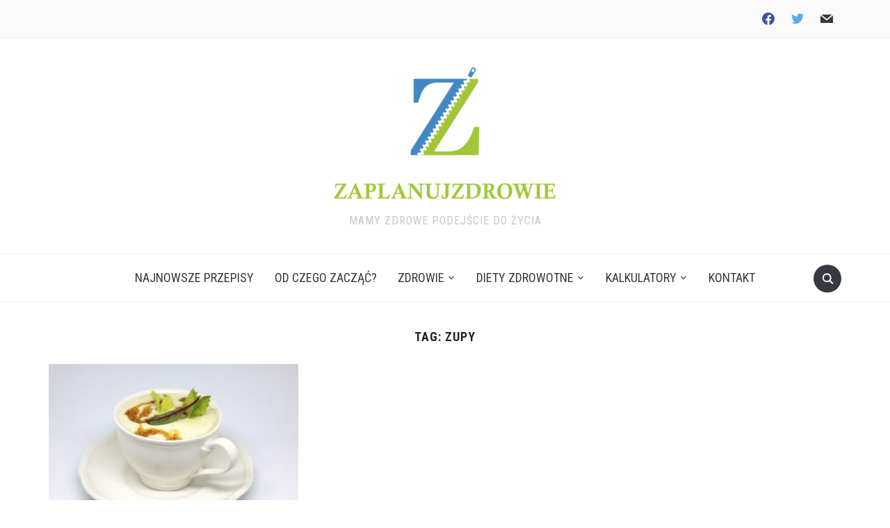

--- FILE ---
content_type: text/html; charset=UTF-8
request_url: https://zaplanujzdrowie.pl/tag/zupy/
body_size: 22156
content:
<!DOCTYPE html><html dir="ltr" lang="en-US" prefix="og: https://ogp.me/ns#"><head><meta charset="UTF-8"><meta name="viewport" content="width=device-width, initial-scale=1.0"><link rel="profile" href="http://gmpg.org/xfn/11"><link rel="pingback" href="https://zaplanujzdrowie.pl/xmlrpc.php"><title>zupy - Zaplanuj Zdrowie</title><style id="rocket-critical-css">ul{box-sizing:border-box}:root{--wp--preset--font-size--normal:16px;--wp--preset--font-size--huge:42px}.screen-reader-text{clip:rect(1px,1px,1px,1px);word-wrap:normal!important;border:0;-webkit-clip-path:inset(50%);clip-path:inset(50%);height:1px;margin:-1px;overflow:hidden;padding:0;position:absolute;width:1px}:root{--wp-admin-theme-color:#007cba;--wp-admin-theme-color-darker-10:#006ba1;--wp-admin-theme-color-darker-20:#005a87}:root{--wp-admin-theme-color:#007cba;--wp-admin-theme-color-darker-10:#006ba1;--wp-admin-theme-color-darker-20:#005a87}:root{--wp-admin-theme-color:#007cba;--wp-admin-theme-color-darker-10:#006ba1;--wp-admin-theme-color-darker-20:#005a87}:root{--wp-admin-theme-color:#007cba;--wp-admin-theme-color-darker-10:#006ba1;--wp-admin-theme-color-darker-20:#005a87}:root{--wp-admin-theme-color:#007cba;--wp-admin-theme-color-darker-10:#006ba1;--wp-admin-theme-color-darker-20:#005a87}:root{--wp-admin-theme-color:#007cba;--wp-admin-theme-color-darker-10:#006ba1;--wp-admin-theme-color-darker-20:#005a87}html{font-family:sans-serif;-ms-text-size-adjust:100%;-webkit-text-size-adjust:100%}body{margin:0}article,header,main,nav,section{display:block}a{background:transparent}img{border:0}button,input{color:inherit;font:inherit;margin:0}button{overflow:visible}button{text-transform:none}button,input[type="submit"]{-webkit-appearance:button}button::-moz-focus-inner,input::-moz-focus-inner{border:0;padding:0}input{line-height:normal}input[type="search"]{-webkit-appearance:textfield;-moz-box-sizing:content-box;-webkit-box-sizing:content-box;box-sizing:content-box}input[type="search"]::-webkit-search-cancel-button,input[type="search"]::-webkit-search-decoration{-webkit-appearance:none}*{-webkit-box-sizing:border-box;-moz-box-sizing:border-box;box-sizing:border-box}*:before,*:after{-webkit-box-sizing:border-box;-moz-box-sizing:border-box;box-sizing:border-box}input,button{font-family:inherit;font-size:inherit;line-height:inherit}img{vertical-align:middle}.screen-reader-text{position:absolute;width:1px;height:1px;margin:-1px;padding:0;overflow:hidden;clip:rect(0,0,0,0);border:0}p{margin:0 0 10px}ul{list-style-position:inside;margin:0;padding:0}ul ul{margin:0}.clear{clear:both;height:0;overflow:hidden}h2,h3{font-weight:300;line-height:1.1;color:#222;margin:0}h2{font-size:30px}h3{font-size:24px}label{display:block;margin-bottom:10px;font-weight:500}input{padding:8px 12px;font-family:'Roboto',sans-serif;font-size:16px;font-weight:400;background:#fff;border:1px solid #e2e2e2;width:auto;color:#444;border-radius:2px}button,input[type=submit]{font-family:'Roboto Condensed',sans-serif;text-transform:uppercase;font-size:16px;font-weight:700;background-color:#363940;border:none;color:#fff;border-radius:2px}@font-face{font-family:'foodica';src:url(https://zaplanujzdrowie.pl/wp-content/themes/foodica/fonts/foodica.eot);src:url(https://zaplanujzdrowie.pl/wp-content/themes/foodica/fonts/foodica.eot) format('embedded-opentype'),url(https://zaplanujzdrowie.pl/wp-content/themes/foodica/fonts/foodica.ttf) format('truetype'),url(https://zaplanujzdrowie.pl/wp-content/themes/foodica/fonts/foodica.woff) format('woff'),url(https://zaplanujzdrowie.pl/wp-content/themes/foodica/fonts/foodica.svg) format('svg');font-weight:400;font-style:normal}html{font-size:10px}body{margin:0;padding:0;font-family:'Libre Franklin',serif;font-size:16px;font-weight:400;line-height:1.6;color:#444;background-color:#fff;-webkit-font-smoothing:antialiased;-moz-osx-font-smoothing:grayscale}a{color:#363940;text-decoration:none}.navbar-brand-wpz{margin:35px 0;text-align:center}.navbar-brand-wpz img{max-width:100%;height:auto;margin-bottom:10px}.navbar-brand-wpz .tagline{font-family:"Roboto Condensed",sans-serif;text-transform:uppercase;font-size:16px;letter-spacing:1px;color:#c7c7c7}.inner-wrap{max-width:1200px;margin:0 auto;padding:0 30px}.sf-menu,.sf-menu *{margin:0;padding:0;list-style:none}.sf-menu li{position:relative}.sf-menu ul{position:absolute;display:none;top:100%;left:0;z-index:99}.sf-menu>li{float:left}.sf-menu a{display:block;position:relative}.sf-arrows .sf-with-ul:after{content:"\f347";display:inline-block;-webkit-font-smoothing:antialiased;font:normal 12px/16px 'dashicons';vertical-align:top;margin:2px 0 0 4px}.navbar-wpz{position:relative;z-index:100}.navbar-wpz>li{padding:0}.navbar-wpz>li:first-child{padding-left:0}.navbar-wpz>li:last-child{margin-right:0}.navbar-wpz a{padding:10px 15px;text-transform:uppercase}.navbar-wpz ul a{text-align:left}.navbar-wpz ul{background:#fff;text-align:left;margin:0;padding:5px 0;font-size:16px;left:10%;width:220px;border:1px solid #F0F0F0;border-radius:3px;background:#fff}.navbar-wpz>li>ul:before{content:'';display:block;width:0;height:0;border-left:7px solid transparent;border-right:7px solid transparent;border-bottom:7px solid #fff;position:absolute;top:-7px;left:31px;z-index:470}.navbar-wpz>li>ul:after{content:'';display:block;width:0;height:0;border-left:8px solid transparent;border-right:8px solid transparent;border-bottom:8px solid #F0F0F0;position:absolute;top:-8px;left:30px;z-index:460}.navbar-wpz ul li{border-bottom:1px solid #F0F0F0}.navbar-wpz ul li:last-child{border:none}.navbar-wpz ul a{line-height:1.5;padding:10px 15px;font-size:12px;font-family:'Cabin',sans-serif;font-weight:700;letter-spacing:1px}.top-navbar{padding:6px 0;font-size:12px;position:relative;border-bottom:1px solid #F0F0F0;background:#FAFAFA;z-index:200}.top-navbar a{font-family:'Cabin',sans-serif}.main-navbar{margin-bottom:40px;border-top:1px solid #F0F0F0;border-bottom:1px solid #F0F0F0;text-align:center;padding:10px 0;min-height:70px}.main-navbar .inner-wrap{position:relative}.main-navbar .sf-arrows .sf-with-ul:after{margin:6px 0 0 4px}.top-navbar:before,.top-navbar:after,.main-navbar:before,.main-navbar:after{content:" ";display:table}.top-navbar:after,.main-navbar:after{clear:both}.main-navbar .sf-menu>li{display:inline-block;float:none}.main-navbar .navbar-wpz>li:last-child{padding-right:0}.main-navbar a{font-size:18px;font-family:"Roboto Condensed",sans-serif}#menu-main-slide:not(.mm-menu){display:none}.sb-search{position:absolute;margin:5px 0 0;z-index:200;right:30px;width:40px;height:40px}.sb-search .sb-search-input{position:absolute;top:0;right:0;border:none;outline:none;width:20px;height:19px;margin:0;z-index:10;padding:10px 40px 10px 15px;font-family:inherit;font-size:16px;color:#fff;visibility:hidden;opacity:0;border:none;border-radius:50px;-webkit-backface-visibility:hidden;background:#818592}.sb-search input[type="search"].sb-search-input{-webkit-appearance:none}.sb-search .sb-search-input::-webkit-input-placeholder{color:#EFF4F7}.sb-search .sb-search-input:-moz-placeholder{color:#EFF4F7}.sb-search .sb-search-input::-moz-placeholder{color:#EFF4F7}.sb-search .sb-search-input:-ms-input-placeholder{color:#EFF4F7}.sb-search .sb-icon-search,.sb-search .sb-search-submit{width:40px;height:40px;display:block;position:absolute;right:0;top:0;padding:0;margin:0;line-height:40px;text-align:center}.sb-search .sb-search-submit{background:#fff;-ms-filter:"progid:DXImageTransform.Microsoft.Alpha(Opacity=0)";filter:alpha(opacity=0);opacity:0;color:#363940;border:none;outline:none;z-index:-1}.sb-search .sb-icon-search{color:#fff;background:#363940;z-index:90;font-size:16px;font-family:'foodica';speak:none;font-style:normal;font-weight:700;font-variant:normal;text-transform:none;-webkit-font-smoothing:antialiased;border-radius:50px}.sb-search .sb-icon-search:before{content:"\e901"}.header_social{float:right;text-align:right}.header_social .widget{margin:0}.header_social .widget h3.title{display:none}.header_social .widget .zoom-social-icons-list--no-labels.zoom-social-icons-list--without-canvas{margin:0}.header_social .zoom-social-icons-list--without-canvas .socicon{color:#363940;padding:5px}.site-main:before,.site-main:after{content:" ";display:table}.site-main:after{clear:both}.content-area{float:left;width:65.79%}.content-area.full-layout{width:100%;float:none}.section-title{margin-bottom:30px;color:#222;font-size:18px;font-weight:700;text-transform:uppercase;font-family:"Roboto Condensed",sans-serif;letter-spacing:1px}.full-layout .section-title{text-align:center}.recent-posts{font-size:0}.recent-posts .post:before,.recent-posts .post:after{content:" ";display:table}.recent-posts .post:after{clear:both}.recent-posts .post{width:48%;margin:0 4% 30px 0;display:inline-block;vertical-align:top;font-size:16px;position:relative;overflow:hidden}.content-area.full-layout .recent-posts article.post{width:31.5%;margin:0 2.75% 30px 0}.recent-posts .post-thumb{margin:0 0 15px;text-align:center}.post-thumb img{max-width:100%;height:auto}.recent-posts .entry-body{overflow:hidden}.recent-posts .entry-title{text-align:center}.entry-title{margin:0 0 15px;font-size:24px;font-weight:400;line-height:1.4;font-family:"Roboto Slab",serif}.entry-meta{margin-bottom:15px;color:#999;text-align:center}.entry-meta span+span:before{content:" \25CF ";font-family:'Roboto',sans-serif;color:#B6BABB;margin:0 5px;font-style:normal;opacity:.5}.entry-meta a{font-weight:400}.recent-posts .post .post-thumb{margin:0 0 15px}.widget{margin-bottom:50px;position:relative;text-align:center}.widget .title{margin-bottom:20px;padding:10px 0;color:#363940;font-size:18px;letter-spacing:1px;font-weight:700;text-transform:uppercase;text-align:center;font-family:"Roboto Condensed",sans-serif}.widget ul{clear:both;margin:0}.widget ul li{list-style-type:none;margin:0 0 5px}#menu-main-slide{display:none!important}.slicknav_btn{position:relative;display:block;vertical-align:middle;float:left;padding:.438em .625em .438em .625em;line-height:1.125em}.slicknav_menu{*zoom:1}.slicknav_menu .slicknav_menutxt{display:block;line-height:100%;float:right}.slicknav_menu .slicknav_icon{float:left;width:1.125em;height:.875em;margin:1px 7px 0 0}.slicknav_menu:before{content:" ";display:table}.slicknav_menu:after{content:" ";display:table;clear:both}.slicknav_menu .slicknav_icon{width:19px;height:16px;position:relative;-webkit-transform:rotate(0deg);-moz-transform:rotate(0deg);-o-transform:rotate(0deg);transform:rotate(0deg)}.slicknav_menu .slicknav_icon-bar{display:block;position:absolute;height:2px;width:100%;background:#d3531a;opacity:1;left:0;-webkit-transform:rotate(0deg);-moz-transform:rotate(0deg);-o-transform:rotate(0deg);transform:rotate(0deg)}.slicknav_collapsed .slicknav_icon span:nth-child(1){top:0;-webkit-transform-origin:left center;-moz-transform-origin:left center;-o-transform-origin:left center;transform-origin:left center}.slicknav_collapsed .slicknav_icon span:nth-child(2){top:6px;-webkit-transform-origin:left center;-moz-transform-origin:left center;-o-transform-origin:left center;transform-origin:left center}.slicknav_collapsed .slicknav_icon span:nth-child(3){top:12px;-webkit-transform-origin:left center;-moz-transform-origin:left center;-o-transform-origin:left center;transform-origin:left center}.slicknav_nav{clear:both}.slicknav_nav ul{display:block}.slicknav_nav li{display:block;border-bottom:1px solid #e2e2e2;box-sizing:border-box}.slicknav_nav li:last-child{border:none}.slicknav_nav .slicknav_arrow{font-size:.8em;margin:0 10px 0 .4em;padding-left:5px;float:right;border-left:1px solid #cecece}.slicknav_nav .slicknav_arrow:after{content:"\f347";display:inline-block;-webkit-font-smoothing:antialiased;font:22px/16px 'dashicons';vertical-align:middle;margin:0 0 0 4px}.slicknav_nav .slicknav_item a{display:inline}.slicknav_nav .slicknav_row{display:block}.slicknav_nav a{display:block}.slicknav_menu *{box-sizing:border-box}.slicknav_menu .slicknav_menutxt{color:#222}.slicknav_menu .slicknav_icon-bar{background-color:#000}.slicknav_btn{padding:12px 0;text-decoration:none}.slicknav_nav{color:#000;margin:0;padding:0;list-style:none;overflow:hidden;border-top:1px solid rgba(255,255,255,.07);border-bottom:1px solid rgba(255,255,255,.07)}.slicknav_nav ul{list-style:none;overflow:hidden;padding:20px 30px;margin:0 0 20px;border-radius:3px;background:#f5f5f5;text-align:left}.slicknav_nav ul ul{padding:0 0 0 30px;margin:0;font-size:14px}.slicknav_nav a{padding:5px 0;margin:2px 0;text-decoration:none;color:#000}.slicknav_nav .slicknav_item a{padding:0;margin:0}.slicknav_menu{display:none}@media screen and (max-width:1200px){.inner-wrap{padding:0 2%}}@media (min-width:980px){#menu-main-slide{display:none!important}}@media screen and (max-width:979px){.slicknav_menu{display:block}.header_social{float:none;text-align:left}#navbar-top,#navbar-main{display:none}.main-navbar{padding:4px 0;min-height:60px}.slicknav_btn{padding:16px 0}.content-area.full-layout .recent-posts article.post{width:48%;margin:0 4% 30px 0}}@media screen and (max-width:768px){.inner-wrap{padding:0 4%}h2{font-size:26px}h3{font-size:22px}.slicknav_btn{float:none;display:inline-block}.slicknav_menu{text-align:center}.slicknav_nav a{text-align:left}.entry-title{font-size:20px}.recent-posts{float:none;width:100%;max-width:100%}.content-area{width:100%;float:none}}@media screen and (max-width:640px){.recent-posts .post-thumb{max-width:100%;float:none;margin:0 0 30px}.recent-posts .post{width:100%;margin-right:0}.archive .recent-posts .post{width:100%;margin-right:0}.content-area.full-layout .recent-posts article.post{width:100%;margin:0 0 30px 0}.entry-meta{font-size:10px}.sb-search{right:2%}}@font-face{font-family:'wpzoom-socicon';src:url(https://zaplanujzdrowie.pl/wp-content/plugins/social-icons-widget-by-wpzoom/assets/font/socicon.woff2?v=4.2.10) format('woff2');font-weight:400;font-style:normal;text-transform:initial;font-display:block}.socicon{position:relative;top:3px;display:inline-block;font-family:'wpzoom-socicon';font-style:normal;font-weight:400;line-height:1;-webkit-font-smoothing:antialiased;-moz-osx-font-smoothing:grayscale;font-size:1.2em}.zoom-social-icons-widget .socicon{font-family:'wpzoom-socicon'!important}.socicon:empty{width:1em}.socicon-facebook{background-color:#1877F2;color:#1877F2}.social-icon.socicon-facebook:before{content:"\e91a"}.socicon-mail{background-color:#000;color:#000}.social-icon.socicon-mail:before{content:"\e01f"}.socicon-twitter{background-color:#1da1f2;color:#1da1f2}.social-icon.socicon-twitter:before{content:"\e040"}.zoom-social-icons-list{list-style-type:none}.zoom-social_icons-list__item{margin:0 0 10px}.zoom-social-icons-list--no-labels .zoom-social_icons-list__item{display:inline-block;margin:4px;border:none}.zoom-social-icons-list .socicon{padding:8px;-moz-box-sizing:content-box;-webkit-box-sizing:content-box;box-sizing:content-box;top:0;vertical-align:middle;width:1em;height:1em;line-height:1em;font-size:1.2em}.zoom-social-icons-list--without-canvas .socicon{background:none}.widget .zoom-social-icons-list--without-canvas{margin-left:-8px;margin-top:-4px}.widget .zoom-social-icons-list--no-labels.zoom-social-icons-list--without-canvas{margin-left:-14px;margin-top:-8px}.zoom-social_icons-list__link{text-align:center;text-decoration:none!important}.zoom-social-icons-list--round .socicon{-moz-border-radius:100px;-webkit-border-radius:100px;border-radius:100px}.zoom-social-icons-list{margin:0;padding:0}.screen-reader-text{border:0;clip:rect(1px,1px,1px,1px);clip-path:inset(50%);height:1px;margin:-1px;overflow:hidden;padding:0;position:absolute!important;width:1px;word-wrap:normal!important}.hustle-ui [class*=hustle-icon-]:after,.hustle-ui [class*=hustle-icon-]:before{speak:none;display:inline-block;color:inherit;font-family:hustle-icons-font!important;font-size:1em;line-height:1em;font-style:normal;font-weight:400;font-variant:normal;text-transform:none;text-rendering:auto;-webkit-font-smoothing:antialiased;-moz-osx-font-smoothing:grayscale}@font-face{font-family:hustle-icons-font;font-weight:400;font-style:normal;font-display:swap;src:local("hustle-icons-font"),url(https://zaplanujzdrowie.pl/wp-content/plugins/wordpress-popup/assets/hustle-ui/fonts/hustle-icons-font.woff2) format("woff2"),url(https://zaplanujzdrowie.pl/wp-content/plugins/wordpress-popup/assets/hustle-ui/fonts/hustle-icons-font.woff) format("woff")}.hustle-ui [class*=hustle-icon-].hustle-loading-icon:before{display:block;-webkit-animation:spin 1.3s linear infinite;animation:spin 1.3s linear infinite}.hustle-ui .hustle-icon-email:before{content:""}.hustle-ui .hustle-icon-name:before{content:""}.hustle-ui .hustle-icon-check:before{content:""}.hustle-ui .hustle-icon-close:before{content:""}.hustle-ui .hustle-icon-loader:before{content:""}@-webkit-keyframes spin{0%{-webkit-transform:rotate(0);transform:rotate(0)}100%{-webkit-transform:rotate(360deg);transform:rotate(360deg)}}@keyframes spin{0%{-webkit-transform:rotate(0);transform:rotate(0)}100%{-webkit-transform:rotate(360deg);transform:rotate(360deg)}}.hustle-ui .hustle-screen-reader{border:0;clip:rect(1px,1px,1px,1px);-webkit-clip-path:inset(50%);clip-path:inset(50%);height:1px;margin:-1px;overflow:hidden;padding:0;position:absolute!important;width:1px;word-wrap:normal!important}.hustle-ui,.hustle-ui *{-webkit-box-sizing:border-box;box-sizing:border-box}.hustle-ui button.hustle-button-submit{min-width:100px;text-align:center}.hustle-ui button.hustle-button-submit{outline:0}.hustle-ui button.hustle-button-submit{width:auto;display:block;position:relative}.hustle-ui button.hustle-button-submit .hustle-button-text{display:block}.hustle-ui button.hustle-button-submit .hustle-loading-icon{display:none;position:absolute;top:50%;left:50%;-webkit-transform:translate(-50%,-50%);transform:translate(-50%,-50%);font-size:14px}.hustle-ui .hustle-button-icon{width:30px;height:30px;display:-webkit-inline-box;display:-ms-inline-flexbox;display:inline-flex;-webkit-box-align:center;-ms-flex-align:center;align-items:center;margin:0;padding:0;border:0;background-color:rgba(0,0,0,0);background-image:unset;text-align:center}.hustle-ui .hustle-button-icon [class*=hustle-icon-]{display:block;margin:0 auto;font-size:12px}.hustle-ui .hustle-button-icon [class*=hustle-icon-]:before{display:block}.hustle-ui .hustle-button-icon{outline:0;-webkit-box-shadow:none;box-shadow:none}.hustle-ui .hustle-button-icon.hustle-button-close{display:-webkit-box;display:-ms-flexbox;display:flex;margin-right:0;margin-left:auto}.hustle-ui .hustle-image{position:relative}.hustle-ui .hustle-image img{display:block}@-webkit-keyframes spin{0%{-webkit-transform:rotate(0);transform:rotate(0)}100%{-webkit-transform:rotate(360deg);transform:rotate(360deg)}}@keyframes spin{0%{-webkit-transform:rotate(0);transform:rotate(0)}100%{-webkit-transform:rotate(360deg);transform:rotate(360deg)}}.hustle-ui .hustle-screen-reader{border:0;clip:rect(1px,1px,1px,1px);-webkit-clip-path:inset(50%);clip-path:inset(50%);height:1px;margin:-1px;overflow:hidden;padding:0;position:absolute!important;width:1px;word-wrap:normal!important}.hustle-ui .hustle-optin,.hustle-ui .hustle-optin *{font-variant-ligatures:none;-webkit-font-variant-ligatures:none;text-rendering:optimizeLegibility;-moz-osx-font-smoothing:grayscale;font-smoothing:antialiased;-webkit-font-smoothing:antialiased;text-shadow:rgba(0,0,0,.01) 0 0 1px}.hustle-ui .hustle-field .hustle-input-label span:not([class*=hustle-icon-]){white-space:nowrap;overflow:hidden;text-overflow:ellipsis}.hustle-ui button.hustle-button-submit{min-width:100px;text-align:center}.hustle-ui button.hustle-button-submit{outline:0}.hustle-ui button.hustle-button-submit{width:auto;display:block;position:relative}.hustle-ui button.hustle-button-submit .hustle-button-text{display:block}.hustle-ui button.hustle-button-submit .hustle-loading-icon{display:none;position:absolute;top:50%;left:50%;-webkit-transform:translate(-50%,-50%);transform:translate(-50%,-50%);font-size:14px}.hustle-ui .hustle-button-icon{width:30px;height:30px;display:-webkit-inline-box;display:-ms-inline-flexbox;display:inline-flex;-webkit-box-align:center;-ms-flex-align:center;align-items:center;margin:0;padding:0;border:0;background-color:rgba(0,0,0,0);background-image:unset;text-align:center}.hustle-ui .hustle-button-icon [class*=hustle-icon-]{display:block;margin:0 auto;font-size:12px}.hustle-ui .hustle-button-icon [class*=hustle-icon-]:before{display:block}.hustle-ui .hustle-button-icon{outline:0;-webkit-box-shadow:none;box-shadow:none}.hustle-ui .hustle-button-icon.hustle-button-close{display:-webkit-box;display:-ms-flexbox;display:flex;margin-right:0;margin-left:auto}.hustle-ui .hustle-image{position:relative}.hustle-ui .hustle-image img{display:block}.hustle-ui .hustle-field .hustle-input{width:100%;min-width:unset;max-width:unset;min-height:auto;display:block;background-image:unset}.hustle-ui .hustle-field .hustle-input{outline:0;-webkit-box-shadow:none;box-shadow:none}.hustle-ui .hustle-field .hustle-input-label{width:100%;display:-webkit-box;display:-ms-flexbox;display:flex;-webkit-box-orient:horizontal;-webkit-box-direction:normal;-ms-flex-flow:row wrap;flex-flow:row wrap;-webkit-box-align:center;-ms-flex-align:center;align-items:center;position:absolute;top:0;left:0}.hustle-ui .hustle-field .hustle-input-label [class*=hustle-icon-]{width:20px;height:20px;display:-webkit-box;display:-ms-flexbox;display:flex;-webkit-box-flex:0;-ms-flex:0 0 20px;flex:0 0 20px;-webkit-box-orient:vertical;-webkit-box-direction:normal;-ms-flex-direction:column;flex-direction:column;-webkit-box-pack:center;-ms-flex-pack:center;justify-content:center;font-size:12px;text-align:center}.hustle-ui .hustle-field .hustle-input-label [class*=hustle-icon-]:before{display:block}.hustle-ui .hustle-field .hustle-input-label [class*=hustle-icon-]+span{margin-left:5px}.hustle-ui .hustle-field .hustle-input-label span:not([class*=hustle-icon-]){display:block;-webkit-box-flex:1;-ms-flex:1 1 auto;flex:1 1 auto}.hustle-ui .hustle-optin .hustle-layout .hustle-error-message{margin:10px 0 0;padding:10px 20px;border:0}.hustle-ui .hustle-optin{width:100%;display:block}.hustle-ui .hustle-optin,.hustle-ui .hustle-optin *{-webkit-box-sizing:border-box;box-sizing:border-box}.hustle-ui .hustle-optin .hustle-layout{outline:0}.hustle-ui .hustle-optin .hustle-layout .hustle-main-wrapper{position:relative}.hustle-ui .hustle-optin .hustle-layout .hustle-nsa-link a,.hustle-ui .hustle-optin .hustle-layout .hustle-nsa-link a:visited{outline:0;-webkit-box-shadow:none;box-shadow:none}.hustle-ui .hustle-optin.hustle-optin--default .hustle-form .hustle-field{display:-webkit-box;display:-ms-flexbox;display:flex;-webkit-box-align:center;-ms-flex-align:center;align-items:center;position:relative;text-align:left}.hustle-ui .hustle-optin .hustle-success [class*=hustle-icon-]{display:block;margin:0 0 5px;font-size:22px;text-align:center}@media (min-width:783px){.hustle-ui:not(.hustle-size--small) .hustle-optin .hustle-success [class*=hustle-icon-]{margin-bottom:10px}}.hustle-ui .hustle-optin .hustle-success-content{word-break:break-word}@-webkit-keyframes spin{0%{-webkit-transform:rotate(0);transform:rotate(0)}100%{-webkit-transform:rotate(360deg);transform:rotate(360deg)}}@keyframes spin{0%{-webkit-transform:rotate(0);transform:rotate(0)}100%{-webkit-transform:rotate(360deg);transform:rotate(360deg)}}.hustle-ui.hustle-popup{width:100%;height:100vh;overflow-x:hidden;overflow-y:hidden;display:none;-webkit-box-align:center;-ms-flex-align:center;align-items:center;position:fixed;top:0;left:0;z-index:999991}.hustle-ui.hustle-popup .hustle-popup-mask{width:100%;height:100%;display:block;position:fixed;top:0;left:0}@supports (-webkit-touch-callout:none){.hustle-ui.hustle-popup .hustle-popup-mask{z-index:-1!important}}.hustle-ui.hustle-popup .hustle-popup-content{width:100%;position:relative;margin:auto}@media all and (-ms-high-contrast:none),(-ms-high-contrast:active){.hustle-ui.hustle-popup{-webkit-box-align:baseline;-ms-flex-align:baseline;align-items:baseline}}@-webkit-keyframes spin{0%{-webkit-transform:rotate(0);transform:rotate(0)}100%{-webkit-transform:rotate(360deg);transform:rotate(360deg)}}@keyframes spin{0%{-webkit-transform:rotate(0);transform:rotate(0)}100%{-webkit-transform:rotate(360deg);transform:rotate(360deg)}}</style><link rel="preload" href="https://zaplanujzdrowie.pl/wp-content/cache/min/1/a71b68323dbfc60ec210669e2e197fde.css" as="style" onload="this.onload=null;this.rel='stylesheet'" data-minify="1" /><meta name="robots" content="max-image-preview:large" /><link rel="canonical" href="https://zaplanujzdrowie.pl/tag/zupy/" /><meta name="generator" content="All in One SEO (AIOSEO) 4.6.2" /> <script type="application/ld+json" class="aioseo-schema">{"@context":"https:\/\/schema.org","@graph":[{"@type":"BreadcrumbList","@id":"https:\/\/zaplanujzdrowie.pl\/tag\/zupy\/#breadcrumblist","itemListElement":[{"@type":"ListItem","@id":"https:\/\/zaplanujzdrowie.pl\/#listItem","position":1,"name":"Home","item":"https:\/\/zaplanujzdrowie.pl\/","nextItem":"https:\/\/zaplanujzdrowie.pl\/tag\/zupy\/#listItem"},{"@type":"ListItem","@id":"https:\/\/zaplanujzdrowie.pl\/tag\/zupy\/#listItem","position":2,"name":"zupy","previousItem":"https:\/\/zaplanujzdrowie.pl\/#listItem"}]},{"@type":"CollectionPage","@id":"https:\/\/zaplanujzdrowie.pl\/tag\/zupy\/#collectionpage","url":"https:\/\/zaplanujzdrowie.pl\/tag\/zupy\/","name":"zupy - Zaplanuj Zdrowie","inLanguage":"en-US","isPartOf":{"@id":"https:\/\/zaplanujzdrowie.pl\/#website"},"breadcrumb":{"@id":"https:\/\/zaplanujzdrowie.pl\/tag\/zupy\/#breadcrumblist"}},{"@type":"Organization","@id":"https:\/\/zaplanujzdrowie.pl\/#organization","name":"Zaplanuj Zdrowie","url":"https:\/\/zaplanujzdrowie.pl\/","logo":{"@type":"ImageObject","url":"https:\/\/zaplanujzdrowie.pl\/wp-content\/uploads\/2021\/07\/cropped-Zaplanujzdrowie-Logo-2-_1000x1000_-wb.png","@id":"https:\/\/zaplanujzdrowie.pl\/tag\/zupy\/#organizationLogo","width":1000,"height":411},"image":{"@id":"https:\/\/zaplanujzdrowie.pl\/tag\/zupy\/#organizationLogo"}},{"@type":"WebSite","@id":"https:\/\/zaplanujzdrowie.pl\/#website","url":"https:\/\/zaplanujzdrowie.pl\/","name":"Zaplanuj Zdrowie","description":"Mamy Zdrowe podej\u015bcie do \u017cycia","inLanguage":"en-US","publisher":{"@id":"https:\/\/zaplanujzdrowie.pl\/#organization"}}]}</script> <meta name="robots" content="max-snippet:-1, max-image-preview:large, max-video-preview:-1"/><link rel="canonical" href="https://zaplanujzdrowie.pl/tag/zupy/" /><meta property="og:locale" content="en_US" /><meta property="og:type" content="object" /><meta property="og:title" content="zupy Archives - Zaplanuj Zdrowie" /><meta property="og:url" content="https://zaplanujzdrowie.pl/tag/zupy/" /><meta property="og:site_name" content="Zaplanuj Zdrowie" /><meta name="twitter:card" content="summary_large_image" /><meta name="twitter:title" content="zupy Archives - Zaplanuj Zdrowie" /> <script type='application/ld+json' class='yoast-schema-graph yoast-schema-graph--main'>{"@context":"https://schema.org","@graph":[{"@type":["Person","Organization"],"@id":"https://zaplanujzdrowie.pl/#/schema/person/dfb872b7b0519dac6e45990d8133c91c","name":"Admin","image":{"@type":"ImageObject","@id":"https://zaplanujzdrowie.pl/#personlogo","url":"https://zaplanujzdrowie.pl/wp-content/uploads/2019/08/logo2_burned-1.png","width":627,"height":405,"caption":"Admin"},"logo":{"@id":"https://zaplanujzdrowie.pl/#personlogo"},"sameAs":[]},{"@type":"WebSite","@id":"https://zaplanujzdrowie.pl/#website","url":"https://zaplanujzdrowie.pl/","name":"Zaplanuj Zdrowie","description":"Mamy Zdrowe podej\u015bcie do \u017cycia","publisher":{"@id":"https://zaplanujzdrowie.pl/#/schema/person/dfb872b7b0519dac6e45990d8133c91c"},"potentialAction":{"@type":"SearchAction","target":"https://zaplanujzdrowie.pl/?s={search_term_string}","query-input":"required name=search_term_string"}},{"@type":"CollectionPage","@id":"https://zaplanujzdrowie.pl/tag/zupy/#webpage","url":"https://zaplanujzdrowie.pl/tag/zupy/","inLanguage":"en-US","name":"zupy Archives - Zaplanuj Zdrowie","isPartOf":{"@id":"https://zaplanujzdrowie.pl/#website"}}]}</script> <link rel='dns-prefetch' href='//assets.pinterest.com' /><link rel='dns-prefetch' href='//fonts.googleapis.com' /><link rel="alternate" type="application/rss+xml" title="Zaplanuj Zdrowie &raquo; Feed" href="https://zaplanujzdrowie.pl/feed/" /><link rel="alternate" type="application/rss+xml" title="Zaplanuj Zdrowie &raquo; Comments Feed" href="https://zaplanujzdrowie.pl/comments/feed/" /><link rel="alternate" type="application/rss+xml" title="Zaplanuj Zdrowie &raquo; zupy Tag Feed" href="https://zaplanujzdrowie.pl/tag/zupy/feed/" />  <script src="//www.googletagmanager.com/gtag/js?id=G-95DKZ2PFH5"  data-cfasync="false" data-wpfc-render="false" type="text/javascript" async></script> <script data-cfasync="false" data-wpfc-render="false" type="text/javascript">var mi_version = '9.11.1';
				var mi_track_user = true;
				var mi_no_track_reason = '';
								var MonsterInsightsDefaultLocations = {"page_location":"https:\/\/zaplanujzdrowie.pl\/tag\/zupy\/"};
								if ( typeof MonsterInsightsPrivacyGuardFilter === 'function' ) {
					var MonsterInsightsLocations = (typeof MonsterInsightsExcludeQuery === 'object') ? MonsterInsightsPrivacyGuardFilter( MonsterInsightsExcludeQuery ) : MonsterInsightsPrivacyGuardFilter( MonsterInsightsDefaultLocations );
				} else {
					var MonsterInsightsLocations = (typeof MonsterInsightsExcludeQuery === 'object') ? MonsterInsightsExcludeQuery : MonsterInsightsDefaultLocations;
				}

								var disableStrs = [
										'ga-disable-G-95DKZ2PFH5',
									];

				/* Function to detect opted out users */
				function __gtagTrackerIsOptedOut() {
					for (var index = 0; index < disableStrs.length; index++) {
						if (document.cookie.indexOf(disableStrs[index] + '=true') > -1) {
							return true;
						}
					}

					return false;
				}

				/* Disable tracking if the opt-out cookie exists. */
				if (__gtagTrackerIsOptedOut()) {
					for (var index = 0; index < disableStrs.length; index++) {
						window[disableStrs[index]] = true;
					}
				}

				/* Opt-out function */
				function __gtagTrackerOptout() {
					for (var index = 0; index < disableStrs.length; index++) {
						document.cookie = disableStrs[index] + '=true; expires=Thu, 31 Dec 2099 23:59:59 UTC; path=/';
						window[disableStrs[index]] = true;
					}
				}

				if ('undefined' === typeof gaOptout) {
					function gaOptout() {
						__gtagTrackerOptout();
					}
				}
								window.dataLayer = window.dataLayer || [];

				window.MonsterInsightsDualTracker = {
					helpers: {},
					trackers: {},
				};
				if (mi_track_user) {
					function __gtagDataLayer() {
						dataLayer.push(arguments);
					}

					function __gtagTracker(type, name, parameters) {
						if (!parameters) {
							parameters = {};
						}

						if (parameters.send_to) {
							__gtagDataLayer.apply(null, arguments);
							return;
						}

						if (type === 'event') {
														parameters.send_to = monsterinsights_frontend.v4_id;
							var hookName = name;
							if (typeof parameters['event_category'] !== 'undefined') {
								hookName = parameters['event_category'] + ':' + name;
							}

							if (typeof MonsterInsightsDualTracker.trackers[hookName] !== 'undefined') {
								MonsterInsightsDualTracker.trackers[hookName](parameters);
							} else {
								__gtagDataLayer('event', name, parameters);
							}
							
						} else {
							__gtagDataLayer.apply(null, arguments);
						}
					}

					__gtagTracker('js', new Date());
					__gtagTracker('set', {
						'developer_id.dZGIzZG': true,
											});
					if ( MonsterInsightsLocations.page_location ) {
						__gtagTracker('set', MonsterInsightsLocations);
					}
										__gtagTracker('config', 'G-95DKZ2PFH5', {"forceSSL":"true","link_attribution":"true"} );
										window.gtag = __gtagTracker;										(function () {
						/* https://developers.google.com/analytics/devguides/collection/analyticsjs/ */
						/* ga and __gaTracker compatibility shim. */
						var noopfn = function () {
							return null;
						};
						var newtracker = function () {
							return new Tracker();
						};
						var Tracker = function () {
							return null;
						};
						var p = Tracker.prototype;
						p.get = noopfn;
						p.set = noopfn;
						p.send = function () {
							var args = Array.prototype.slice.call(arguments);
							args.unshift('send');
							__gaTracker.apply(null, args);
						};
						var __gaTracker = function () {
							var len = arguments.length;
							if (len === 0) {
								return;
							}
							var f = arguments[len - 1];
							if (typeof f !== 'object' || f === null || typeof f.hitCallback !== 'function') {
								if ('send' === arguments[0]) {
									var hitConverted, hitObject = false, action;
									if ('event' === arguments[1]) {
										if ('undefined' !== typeof arguments[3]) {
											hitObject = {
												'eventAction': arguments[3],
												'eventCategory': arguments[2],
												'eventLabel': arguments[4],
												'value': arguments[5] ? arguments[5] : 1,
											}
										}
									}
									if ('pageview' === arguments[1]) {
										if ('undefined' !== typeof arguments[2]) {
											hitObject = {
												'eventAction': 'page_view',
												'page_path': arguments[2],
											}
										}
									}
									if (typeof arguments[2] === 'object') {
										hitObject = arguments[2];
									}
									if (typeof arguments[5] === 'object') {
										Object.assign(hitObject, arguments[5]);
									}
									if ('undefined' !== typeof arguments[1].hitType) {
										hitObject = arguments[1];
										if ('pageview' === hitObject.hitType) {
											hitObject.eventAction = 'page_view';
										}
									}
									if (hitObject) {
										action = 'timing' === arguments[1].hitType ? 'timing_complete' : hitObject.eventAction;
										hitConverted = mapArgs(hitObject);
										__gtagTracker('event', action, hitConverted);
									}
								}
								return;
							}

							function mapArgs(args) {
								var arg, hit = {};
								var gaMap = {
									'eventCategory': 'event_category',
									'eventAction': 'event_action',
									'eventLabel': 'event_label',
									'eventValue': 'event_value',
									'nonInteraction': 'non_interaction',
									'timingCategory': 'event_category',
									'timingVar': 'name',
									'timingValue': 'value',
									'timingLabel': 'event_label',
									'page': 'page_path',
									'location': 'page_location',
									'title': 'page_title',
									'referrer' : 'page_referrer',
								};
								for (arg in args) {
																		if (!(!args.hasOwnProperty(arg) || !gaMap.hasOwnProperty(arg))) {
										hit[gaMap[arg]] = args[arg];
									} else {
										hit[arg] = args[arg];
									}
								}
								return hit;
							}

							try {
								f.hitCallback();
							} catch (ex) {
							}
						};
						__gaTracker.create = newtracker;
						__gaTracker.getByName = newtracker;
						__gaTracker.getAll = function () {
							return [];
						};
						__gaTracker.remove = noopfn;
						__gaTracker.loaded = true;
						window['__gaTracker'] = __gaTracker;
					})();
									} else {
										console.log("");
					(function () {
						function __gtagTracker() {
							return null;
						}

						window['__gtagTracker'] = __gtagTracker;
						window['gtag'] = __gtagTracker;
					})();
									}</script> <style id='wp-emoji-styles-inline-css' type='text/css'>img.wp-smiley,img.emoji{display:inline!important;border:none!important;box-shadow:none!important;height:1em!important;width:1em!important;margin:0 0.07em!important;vertical-align:-0.1em!important;background:none!important;padding:0!important}</style><style id='wp-block-library-theme-inline-css' type='text/css'>.wp-block-audio figcaption{color:#555;font-size:13px;text-align:center}.is-dark-theme .wp-block-audio figcaption{color:#ffffffa6}.wp-block-audio{margin:0 0 1em}.wp-block-code{border:1px solid #ccc;border-radius:4px;font-family:Menlo,Consolas,monaco,monospace;padding:.8em 1em}.wp-block-embed figcaption{color:#555;font-size:13px;text-align:center}.is-dark-theme .wp-block-embed figcaption{color:#ffffffa6}.wp-block-embed{margin:0 0 1em}.blocks-gallery-caption{color:#555;font-size:13px;text-align:center}.is-dark-theme .blocks-gallery-caption{color:#ffffffa6}.wp-block-image figcaption{color:#555;font-size:13px;text-align:center}.is-dark-theme .wp-block-image figcaption{color:#ffffffa6}.wp-block-image{margin:0 0 1em}.wp-block-pullquote{border-bottom:4px solid;border-top:4px solid;color:currentColor;margin-bottom:1.75em}.wp-block-pullquote cite,.wp-block-pullquote footer,.wp-block-pullquote__citation{color:currentColor;font-size:.8125em;font-style:normal;text-transform:uppercase}.wp-block-quote{border-left:.25em solid;margin:0 0 1.75em;padding-left:1em}.wp-block-quote cite,.wp-block-quote footer{color:currentColor;font-size:.8125em;font-style:normal;position:relative}.wp-block-quote.has-text-align-right{border-left:none;border-right:.25em solid;padding-left:0;padding-right:1em}.wp-block-quote.has-text-align-center{border:none;padding-left:0}.wp-block-quote.is-large,.wp-block-quote.is-style-large,.wp-block-quote.is-style-plain{border:none}.wp-block-search .wp-block-search__label{font-weight:700}.wp-block-search__button{border:1px solid #ccc;padding:.375em .625em}:where(.wp-block-group.has-background){padding:1.25em 2.375em}.wp-block-separator.has-css-opacity{opacity:.4}.wp-block-separator{border:none;border-bottom:2px solid;margin-left:auto;margin-right:auto}.wp-block-separator.has-alpha-channel-opacity{opacity:1}.wp-block-separator:not(.is-style-wide):not(.is-style-dots){width:100px}.wp-block-separator.has-background:not(.is-style-dots){border-bottom:none;height:1px}.wp-block-separator.has-background:not(.is-style-wide):not(.is-style-dots){height:2px}.wp-block-table{margin:0 0 1em}.wp-block-table td,.wp-block-table th{word-break:normal}.wp-block-table figcaption{color:#555;font-size:13px;text-align:center}.is-dark-theme .wp-block-table figcaption{color:#ffffffa6}.wp-block-video figcaption{color:#555;font-size:13px;text-align:center}.is-dark-theme .wp-block-video figcaption{color:#ffffffa6}.wp-block-video{margin:0 0 1em}.wp-block-template-part.has-background{margin-bottom:0;margin-top:0;padding:1.25em 2.375em}</style><style id='classic-theme-styles-inline-css' type='text/css'>
/*! This file is auto-generated */
.wp-block-button__link{color:#fff;background-color:#32373c;border-radius:9999px;box-shadow:none;text-decoration:none;padding:calc(.667em + 2px) calc(1.333em + 2px);font-size:1.125em}.wp-block-file__button{background:#32373c;color:#fff;text-decoration:none}</style><style id='global-styles-inline-css' type='text/css'>body{--wp--preset--color--black:#000;--wp--preset--color--cyan-bluish-gray:#abb8c3;--wp--preset--color--white:#fff;--wp--preset--color--pale-pink:#f78da7;--wp--preset--color--vivid-red:#cf2e2e;--wp--preset--color--luminous-vivid-orange:#ff6900;--wp--preset--color--luminous-vivid-amber:#fcb900;--wp--preset--color--light-green-cyan:#7bdcb5;--wp--preset--color--vivid-green-cyan:#00d084;--wp--preset--color--pale-cyan-blue:#8ed1fc;--wp--preset--color--vivid-cyan-blue:#0693e3;--wp--preset--color--vivid-purple:#9b51e0;--wp--preset--gradient--vivid-cyan-blue-to-vivid-purple:linear-gradient(135deg,rgba(6,147,227,1) 0%,rgb(155,81,224) 100%);--wp--preset--gradient--light-green-cyan-to-vivid-green-cyan:linear-gradient(135deg,rgb(122,220,180) 0%,rgb(0,208,130) 100%);--wp--preset--gradient--luminous-vivid-amber-to-luminous-vivid-orange:linear-gradient(135deg,rgba(252,185,0,1) 0%,rgba(255,105,0,1) 100%);--wp--preset--gradient--luminous-vivid-orange-to-vivid-red:linear-gradient(135deg,rgba(255,105,0,1) 0%,rgb(207,46,46) 100%);--wp--preset--gradient--very-light-gray-to-cyan-bluish-gray:linear-gradient(135deg,rgb(238,238,238) 0%,rgb(169,184,195) 100%);--wp--preset--gradient--cool-to-warm-spectrum:linear-gradient(135deg,rgb(74,234,220) 0%,rgb(151,120,209) 20%,rgb(207,42,186) 40%,rgb(238,44,130) 60%,rgb(251,105,98) 80%,rgb(254,248,76) 100%);--wp--preset--gradient--blush-light-purple:linear-gradient(135deg,rgb(255,206,236) 0%,rgb(152,150,240) 100%);--wp--preset--gradient--blush-bordeaux:linear-gradient(135deg,rgb(254,205,165) 0%,rgb(254,45,45) 50%,rgb(107,0,62) 100%);--wp--preset--gradient--luminous-dusk:linear-gradient(135deg,rgb(255,203,112) 0%,rgb(199,81,192) 50%,rgb(65,88,208) 100%);--wp--preset--gradient--pale-ocean:linear-gradient(135deg,rgb(255,245,203) 0%,rgb(182,227,212) 50%,rgb(51,167,181) 100%);--wp--preset--gradient--electric-grass:linear-gradient(135deg,rgb(202,248,128) 0%,rgb(113,206,126) 100%);--wp--preset--gradient--midnight:linear-gradient(135deg,rgb(2,3,129) 0%,rgb(40,116,252) 100%);--wp--preset--font-size--small:13px;--wp--preset--font-size--medium:20px;--wp--preset--font-size--large:36px;--wp--preset--font-size--x-large:42px;--wp--preset--spacing--20:.44rem;--wp--preset--spacing--30:.67rem;--wp--preset--spacing--40:1rem;--wp--preset--spacing--50:1.5rem;--wp--preset--spacing--60:2.25rem;--wp--preset--spacing--70:3.38rem;--wp--preset--spacing--80:5.06rem;--wp--preset--shadow--natural:6px 6px 9px rgba(0,0,0,.2);--wp--preset--shadow--deep:12px 12px 50px rgba(0,0,0,.4);--wp--preset--shadow--sharp:6px 6px 0 rgba(0,0,0,.2);--wp--preset--shadow--outlined:6px 6px 0 -3px rgba(255,255,255,1),6px 6px rgba(0,0,0,1);--wp--preset--shadow--crisp:6px 6px 0 rgba(0,0,0,1)}:where(.is-layout-flex){gap:.5em}:where(.is-layout-grid){gap:.5em}body .is-layout-flex{display:flex}body .is-layout-flex{flex-wrap:wrap;align-items:center}body .is-layout-flex>*{margin:0}body .is-layout-grid{display:grid}body .is-layout-grid>*{margin:0}:where(.wp-block-columns.is-layout-flex){gap:2em}:where(.wp-block-columns.is-layout-grid){gap:2em}:where(.wp-block-post-template.is-layout-flex){gap:1.25em}:where(.wp-block-post-template.is-layout-grid){gap:1.25em}.has-black-color{color:var(--wp--preset--color--black)!important}.has-cyan-bluish-gray-color{color:var(--wp--preset--color--cyan-bluish-gray)!important}.has-white-color{color:var(--wp--preset--color--white)!important}.has-pale-pink-color{color:var(--wp--preset--color--pale-pink)!important}.has-vivid-red-color{color:var(--wp--preset--color--vivid-red)!important}.has-luminous-vivid-orange-color{color:var(--wp--preset--color--luminous-vivid-orange)!important}.has-luminous-vivid-amber-color{color:var(--wp--preset--color--luminous-vivid-amber)!important}.has-light-green-cyan-color{color:var(--wp--preset--color--light-green-cyan)!important}.has-vivid-green-cyan-color{color:var(--wp--preset--color--vivid-green-cyan)!important}.has-pale-cyan-blue-color{color:var(--wp--preset--color--pale-cyan-blue)!important}.has-vivid-cyan-blue-color{color:var(--wp--preset--color--vivid-cyan-blue)!important}.has-vivid-purple-color{color:var(--wp--preset--color--vivid-purple)!important}.has-black-background-color{background-color:var(--wp--preset--color--black)!important}.has-cyan-bluish-gray-background-color{background-color:var(--wp--preset--color--cyan-bluish-gray)!important}.has-white-background-color{background-color:var(--wp--preset--color--white)!important}.has-pale-pink-background-color{background-color:var(--wp--preset--color--pale-pink)!important}.has-vivid-red-background-color{background-color:var(--wp--preset--color--vivid-red)!important}.has-luminous-vivid-orange-background-color{background-color:var(--wp--preset--color--luminous-vivid-orange)!important}.has-luminous-vivid-amber-background-color{background-color:var(--wp--preset--color--luminous-vivid-amber)!important}.has-light-green-cyan-background-color{background-color:var(--wp--preset--color--light-green-cyan)!important}.has-vivid-green-cyan-background-color{background-color:var(--wp--preset--color--vivid-green-cyan)!important}.has-pale-cyan-blue-background-color{background-color:var(--wp--preset--color--pale-cyan-blue)!important}.has-vivid-cyan-blue-background-color{background-color:var(--wp--preset--color--vivid-cyan-blue)!important}.has-vivid-purple-background-color{background-color:var(--wp--preset--color--vivid-purple)!important}.has-black-border-color{border-color:var(--wp--preset--color--black)!important}.has-cyan-bluish-gray-border-color{border-color:var(--wp--preset--color--cyan-bluish-gray)!important}.has-white-border-color{border-color:var(--wp--preset--color--white)!important}.has-pale-pink-border-color{border-color:var(--wp--preset--color--pale-pink)!important}.has-vivid-red-border-color{border-color:var(--wp--preset--color--vivid-red)!important}.has-luminous-vivid-orange-border-color{border-color:var(--wp--preset--color--luminous-vivid-orange)!important}.has-luminous-vivid-amber-border-color{border-color:var(--wp--preset--color--luminous-vivid-amber)!important}.has-light-green-cyan-border-color{border-color:var(--wp--preset--color--light-green-cyan)!important}.has-vivid-green-cyan-border-color{border-color:var(--wp--preset--color--vivid-green-cyan)!important}.has-pale-cyan-blue-border-color{border-color:var(--wp--preset--color--pale-cyan-blue)!important}.has-vivid-cyan-blue-border-color{border-color:var(--wp--preset--color--vivid-cyan-blue)!important}.has-vivid-purple-border-color{border-color:var(--wp--preset--color--vivid-purple)!important}.has-vivid-cyan-blue-to-vivid-purple-gradient-background{background:var(--wp--preset--gradient--vivid-cyan-blue-to-vivid-purple)!important}.has-light-green-cyan-to-vivid-green-cyan-gradient-background{background:var(--wp--preset--gradient--light-green-cyan-to-vivid-green-cyan)!important}.has-luminous-vivid-amber-to-luminous-vivid-orange-gradient-background{background:var(--wp--preset--gradient--luminous-vivid-amber-to-luminous-vivid-orange)!important}.has-luminous-vivid-orange-to-vivid-red-gradient-background{background:var(--wp--preset--gradient--luminous-vivid-orange-to-vivid-red)!important}.has-very-light-gray-to-cyan-bluish-gray-gradient-background{background:var(--wp--preset--gradient--very-light-gray-to-cyan-bluish-gray)!important}.has-cool-to-warm-spectrum-gradient-background{background:var(--wp--preset--gradient--cool-to-warm-spectrum)!important}.has-blush-light-purple-gradient-background{background:var(--wp--preset--gradient--blush-light-purple)!important}.has-blush-bordeaux-gradient-background{background:var(--wp--preset--gradient--blush-bordeaux)!important}.has-luminous-dusk-gradient-background{background:var(--wp--preset--gradient--luminous-dusk)!important}.has-pale-ocean-gradient-background{background:var(--wp--preset--gradient--pale-ocean)!important}.has-electric-grass-gradient-background{background:var(--wp--preset--gradient--electric-grass)!important}.has-midnight-gradient-background{background:var(--wp--preset--gradient--midnight)!important}.has-small-font-size{font-size:var(--wp--preset--font-size--small)!important}.has-medium-font-size{font-size:var(--wp--preset--font-size--medium)!important}.has-large-font-size{font-size:var(--wp--preset--font-size--large)!important}.has-x-large-font-size{font-size:var(--wp--preset--font-size--x-large)!important}.wp-block-navigation a:where(:not(.wp-element-button)){color:inherit}:where(.wp-block-post-template.is-layout-flex){gap:1.25em}:where(.wp-block-post-template.is-layout-grid){gap:1.25em}:where(.wp-block-columns.is-layout-flex){gap:2em}:where(.wp-block-columns.is-layout-grid){gap:2em}.wp-block-pullquote{font-size:1.5em;line-height:1.6}</style><link rel='preload' id='foodica-google-fonts-css' href='https://fonts.googleapis.com/css?family=Libre+Franklin%3Aregular%2C700%2C700i%2Citalic%7CAnnie+Use+Your+Telescope%7CRoboto+Condensed%3Aregular%2C700%7CCabin%7CRoboto+Slab&#038;subset=latin&#038;display=swap&#038;ver=6.5.7' as="style" onload="this.onload=null;this.rel='stylesheet'" type='text/css' media='all' /><link rel='preload' as='font'  id='wpzoom-social-icons-font-academicons-woff2-css' href='https://zaplanujzdrowie.pl/wp-content/plugins/social-icons-widget-by-wpzoom/assets/font/academicons.woff2?v=1.9.2'  type='font/woff2' crossorigin /><link rel='preload' as='font'  id='wpzoom-social-icons-font-fontawesome-3-woff2-css' href='https://zaplanujzdrowie.pl/wp-content/plugins/social-icons-widget-by-wpzoom/assets/font/fontawesome-webfont.woff2?v=4.7.0'  type='font/woff2' crossorigin /><link rel='preload' as='font'  id='wpzoom-social-icons-font-genericons-woff-css' href='https://zaplanujzdrowie.pl/wp-content/plugins/social-icons-widget-by-wpzoom/assets/font/Genericons.woff'  type='font/woff' crossorigin /><link rel='preload' as='font'  id='wpzoom-social-icons-font-socicon-woff2-css' href='https://zaplanujzdrowie.pl/wp-content/plugins/social-icons-widget-by-wpzoom/assets/font/socicon.woff2?v=4.2.18'  type='font/woff2' crossorigin /><style id='rocket-lazyload-inline-css' type='text/css'>.rll-youtube-player{position:relative;padding-bottom:56.23%;height:0;overflow:hidden;max-width:100%}.rll-youtube-player iframe{position:absolute;top:0;left:0;width:100%;height:100%;z-index:100;background:0 0}.rll-youtube-player img{bottom:0;display:block;left:0;margin:auto;max-width:100%;width:100%;position:absolute;right:0;top:0;border:none;height:auto;cursor:pointer;-webkit-transition:.4s all;-moz-transition:.4s all;transition:.4s all}.rll-youtube-player img:hover{-webkit-filter:brightness(75%)}.rll-youtube-player .play{height:72px;width:72px;left:50%;top:50%;margin-left:-36px;margin-top:-36px;position:absolute;background:url(https://zaplanujzdrowie.pl/wp-content/plugins/wp-rocket/assets/img/youtube.png) no-repeat;cursor:pointer}</style> <script type="text/javascript" src="https://zaplanujzdrowie.pl/wp-content/cache/busting/1/wp-content/plugins/google-analytics-for-wordpress/assets/js/frontend-gtag.min-9.11.1.js" id="monsterinsights-frontend-script-js" async="async" data-wp-strategy="async"></script> <script data-cfasync="false" data-wpfc-render="false" type="text/javascript" id='monsterinsights-frontend-script-js-extra'>/* <![CDATA[ */ var monsterinsights_frontend = {"js_events_tracking":"true","download_extensions":"doc,pdf,ppt,zip,xls,docx,pptx,xlsx","inbound_paths":"[{\"path\":\"\\\/go\\\/\",\"label\":\"affiliate\"},{\"path\":\"\\\/recommend\\\/\",\"label\":\"affiliate\"}]","home_url":"https:\/\/zaplanujzdrowie.pl","hash_tracking":"false","v4_id":"G-95DKZ2PFH5"}; /* ]]> */</script> <script type="text/javascript" src="https://zaplanujzdrowie.pl/wp-content/cache/busting/1/wp-includes/js/jquery/jquery.min-3.7.1.js" id="jquery-core-js"></script> <script type="text/javascript" src="https://zaplanujzdrowie.pl/wp-content/cache/busting/1/wp-includes/js/jquery/jquery-migrate.min-3.4.1.js" id="jquery-migrate-js" defer></script> <script type="text/javascript" src="https://zaplanujzdrowie.pl/wp-content/cache/busting/1/wp-content/plugins/featured-video-plus/js/jquery.fitvids.min-master-2015-08.js" id="jquery.fitvids-js" defer></script> <script type="text/javascript" id="fvp-frontend-js-extra">/* <![CDATA[ */ var fvpdata = {"ajaxurl":"https:\/\/zaplanujzdrowie.pl\/wp-admin\/admin-ajax.php","nonce":"a3a01c9c01","fitvids":"1","dynamic":"","overlay":"","opacity":"0.75","color":"b","width":"640"}; /* ]]> */</script> <script type="text/javascript" src="https://zaplanujzdrowie.pl/wp-content/cache/busting/1/wp-content/plugins/featured-video-plus/js/frontend.min-2.3.3.js" id="fvp-frontend-js" defer></script> <script data-minify="1" type="text/javascript" src="https://zaplanujzdrowie.pl/wp-content/cache/min/1/wp-content/themes/foodica/js/init-1f458e6712dae2fa10dfb93d18b16e7e.js" id="wpzoom-init-js" defer></script> <link rel="https://api.w.org/" href="https://zaplanujzdrowie.pl/wp-json/" /><link rel="alternate" type="application/json" href="https://zaplanujzdrowie.pl/wp-json/wp/v2/tags/315" /><link rel="EditURI" type="application/rsd+xml" title="RSD" href="https://zaplanujzdrowie.pl/xmlrpc.php?rsd" /><meta name="generator" content="WordPress 6.5.7" /><link rel="preload" href="https://zaplanujzdrowie.pl/wp-content/plugins/wordpress-popup/assets/hustle-ui/fonts/hustle-icons-font.woff2" as="font" type="font/woff2" crossorigin> <script>( function() {
				window.onpageshow = function( event ) {
					// Defined window.wpforms means that a form exists on a page.
					// If so and back/forward button has been clicked,
					// force reload a page to prevent the submit button state stuck.
					if ( typeof window.wpforms !== 'undefined' && event.persisted ) {
						window.location.reload();
					}
				};
			}() );</script> <meta name="generator" content="Foodica 2.8.3" /><meta name="generator" content="WPZOOM Framework 1.9.16" /> <script type="text/javascript">document.write('<style type="text/css">.tabber{display:none;}</style>');</script> <style type="text/css" id="foodica-custom-css">@media screen and (min-width:769px){.slides li .slide-overlay{background:-moz-linear-gradient(left,rgba(239,244,247,0) 27%,rgba(239,244,247,1) 70%);background:-webkit-linear-gradient(left,rgba(239,244,247,0) 27%,rgba(239,244,247,1) 70%);background:-o-linear-gradient(left,rgba(239,244,247,0) 27%,rgba(239,244,247,1) 70%);background:-ms-linear-gradient(left,rgba(239,244,247,0) 27%,rgba(239,244,247,1) 70%);background:linear-gradient(to right,rgba(239,244,247,0) 27%,rgba(239,244,247,1) 70%);;}body{font-size:16px}.navbar-brand-wpz h1{font-size:85px}.navbar-brand-wpz .tagline{font-size:16px}.slides li h3 a{font-size:40px}.slides .slide_button a{font-size:14px}.widget h3.title{font-size:18px}.entry-title{font-size:24px}.recent-posts .post.sticky .entry-title{font-size:36px}.single h1.entry-title{font-size:44px}.page h1.entry-title{font-size:44px}.footer-menu ul li{font-size:16px}}@media screen and (max-width:768px){body{font-size:16px}.navbar-brand-wpz h1{font-size:60px}.navbar-brand-wpz .tagline{font-size:16px}.slides li h3 a{font-size:36px}.slides .slide_button a{font-size:14px}.widget h3.title{font-size:18px}.entry-title{font-size:20px}.recent-posts .post.sticky .entry-title{font-size:26px}.single h1.entry-title{font-size:36px}.page h1.entry-title{font-size:36px}.footer-menu ul li{font-size:16px}}@media screen and (max-width:480px){body{font-size:16px}.navbar-brand-wpz h1{font-size:60px}.navbar-brand-wpz .tagline{font-size:14px}.slides li h3 a{font-size:26px}.slides .slide_button a{font-size:14px}.widget h3.title{font-size:18px}.entry-title{font-size:20px}.recent-posts .post.sticky .entry-title{font-size:26px}.single h1.entry-title{font-size:28px}.page h1.entry-title{font-size:28px}.footer-menu ul li{font-size:16px}}</style><style id="hustle-module-7-0-styles" class="hustle-module-styles hustle-module-styles-7">.hustle-ui.module_id_7 .hustle-popup-content{max-width:800px}.hustle-ui.module_id_7{padding-right:10px;padding-left:10px}.hustle-ui.module_id_7 .hustle-popup-content .hustle-info,.hustle-ui.module_id_7 .hustle-popup-content .hustle-optin{padding-top:10px;padding-bottom:10px}@media screen and (min-width:783px){.hustle-ui:not(.hustle-size--small).module_id_7{padding-right:10px;padding-left:10px}.hustle-ui:not(.hustle-size--small).module_id_7 .hustle-popup-content .hustle-info,.hustle-ui:not(.hustle-size--small).module_id_7 .hustle-popup-content .hustle-optin{padding-top:10px;padding-bottom:10px}}.hustle-ui.module_id_7 .hustle-layout .hustle-layout-body{margin:0 0 0 0;padding:0 0 0 0;border-width:0 0 0 0;border-style:solid;border-color:#DADADA;border-radius:0 0 0 0;overflow:hidden;background-color:#3c74b9;-moz-box-shadow:4px 4px 4px 4px rgba(0,0,0,.4);-webkit-box-shadow:4px 4px 4px 4px rgba(0,0,0,.4);box-shadow:4px 4px 4px 4px rgba(0,0,0,.4)}@media screen and (min-width:783px){.hustle-ui:not(.hustle-size--small).module_id_7 .hustle-layout .hustle-layout-body{margin:0 0 0 0;padding:0 0 0 0;border-width:0 0 0 0;border-style:solid;border-radius:0 0 0 0;-moz-box-shadow:4px 4px 4px 4px rgba(0,0,0,.4);-webkit-box-shadow:4px 4px 4px 4px rgba(0,0,0,.4);box-shadow:4px 4px 4px 4px rgba(0,0,0,.4)}}.hustle-ui.module_id_7 .hustle-layout .hustle-layout-content{padding:0 0 0 0;border-width:0 0 0 0;border-style:solid;border-radius:0 0 0 0;border-color:rgba(0,0,0,0);background-color:rgba(0,0,0,0);-moz-box-shadow:0 0 0 0 rgba(0,0,0,0);-webkit-box-shadow:0 0 0 0 rgba(0,0,0,0);box-shadow:0 0 0 0 rgba(0,0,0,0)}.hustle-ui.module_id_7 .hustle-main-wrapper{position:relative;padding:32px 0 0}@media screen and (min-width:783px){.hustle-ui:not(.hustle-size--small).module_id_7 .hustle-layout .hustle-layout-content{padding:0 0 0 0;border-width:0 0 0 0;border-style:solid;border-radius:0 0 0 0;-moz-box-shadow:0 0 0 0 rgba(0,0,0,0);-webkit-box-shadow:0 0 0 0 rgba(0,0,0,0);box-shadow:0 0 0 0 rgba(0,0,0,0)}}@media screen and (min-width:783px){.hustle-ui:not(.hustle-size--small).module_id_7 .hustle-main-wrapper{padding:32px 0 0}}.hustle-ui.module_id_7 .hustle-layout .hustle-image{background-color:#3c74b9}@media screen and (min-width:783px){.hustle-ui:not(.hustle-size--small).module_id_7 .hustle-layout .hustle-image{height:auto}}.hustle-ui.module_id_7 .hustle-layout .hustle-image{overflow:hidden;display:flex;display:-ms-flexbox;display:-webkit-box;flex-direction:column;-ms-flex-direction:column;-webkit-box-orient:vertical;-webkit-box-direction:normal;justify-content:center;-ms-flex-pack:center}.hustle-ui.module_id_7 .hustle-layout .hustle-image img{width:auto;max-width:100%;height:auto;display:block;flex:0 1 auto;-ms-flex:0 1 auto;-webkit-box-flex:0;margin:0 auto}@media all and (-ms-high-contrast:none),(-ms-high-contrast:active){.hustle-ui.module_id_7 .hustle-layout .hustle-image{display:block}}@media screen and (min-width:783px){.hustle-ui:not(.hustle-size--small).module_id_7 .hustle-layout .hustle-image{overflow:hidden;display:flex;display:-ms-flexbox;display:-webkit-box;flex-direction:column;-ms-flex-direction:column;-webkit-box-orient:vertical;-webkit-box-direction:normal;justify-content:center;-ms-flex-pack:center}.hustle-ui:not(.hustle-size--small).module_id_7 .hustle-layout .hustle-image img{width:auto;max-width:100%;height:auto;display:block;flex:0 1 auto;-ms-flex:0 1 auto;-webkit-box-flex:0;position:unset;margin:0 auto;object-fit:unset;-ms-interpolation-mode:unset}}@media all and (min-width:783px) and (-ms-high-contrast:none),(-ms-high-contrast:active){.hustle-ui:not(.hustle-size--small).module_id_7 .hustle-layout .hustle-image{display:block}.hustle-ui:not(.hustle-size--small).module_id_7 .hustle-layout .hustle-image img{width:auto;max-width:100%;height:auto;max-height:unset}}.hustle-ui.module_id_7 .hustle-layout .hustle-layout-footer{margin:20px 0 0 0;text-align:center}.hustle-ui.module_id_7 .hustle-layout .hustle-nsa-link{font-size:14px;line-height:20px;font-family:Open Sans;letter-spacing:0}.hustle-ui.module_id_7 .hustle-layout .hustle-nsa-link a,.hustle-ui.module_id_7 .hustle-layout .hustle-nsa-link a:visited{color:#78B5D1;font-weight:400;font-style:normal;text-transform:none;text-decoration:none}.hustle-ui.module_id_7 .hustle-layout .hustle-nsa-link a:hover{color:#165E80}.hustle-ui.module_id_7 .hustle-layout .hustle-nsa-link a:focus,.hustle-ui.module_id_7 .hustle-layout .hustle-nsa-link a:active{color:#165E80}@media screen and (min-width:783px){.hustle-ui:not(.hustle-size--small).module_id_7 .hustle-layout .hustle-layout-footer{margin:20px 0 0 0;text-align:center}.hustle-ui:not(.hustle-size--small).module_id_7 .hustle-layout .hustle-nsa-link{font-size:14px;line-height:20px;letter-spacing:0}.hustle-ui:not(.hustle-size--small).module_id_7 .hustle-layout .hustle-nsa-link a{font-weight:400;font-style:normal;text-transform:none;text-decoration:none}}button.hustle-button-close .hustle-icon-close:before{font-size:inherit}.hustle-ui.module_id_7 button.hustle-button-close{color:#78B5D1;background:transparent;border-radius:0;position:absolute;z-index:1;display:block;width:32px;height:32px;right:0;left:auto;top:0;bottom:auto;transform:unset}.hustle-ui.module_id_7 button.hustle-button-close .hustle-icon-close{font-size:12px}.hustle-ui.module_id_7 button.hustle-button-close:hover{color:#165E80}.hustle-ui.module_id_7 button.hustle-button-close:focus{color:#165E80}@media screen and (min-width:783px){.hustle-ui:not(.hustle-size--small).module_id_7 button.hustle-button-close .hustle-icon-close{font-size:12px}.hustle-ui:not(.hustle-size--small).module_id_7 button.hustle-button-close{background:transparent;border-radius:0;display:block;width:32px;height:32px;right:0;left:auto;top:0;bottom:auto;transform:unset}}.hustle-ui.module_id_7 .hustle-popup-mask{background-color:rgba(51,51,51,.9)}.hustle-ui.module_id_7 .hustle-layout .hustle-layout-form{margin:0 0 0 0;padding:10px 10px 10px 10px;border-width:0 0 0 0;border-style:solid;border-color:rgba(0,0,0,0);border-radius:0 0 0 0;background-color:#3c74b9}@media screen and (min-width:783px){.hustle-ui:not(.hustle-size--small).module_id_7 .hustle-layout .hustle-layout-form{margin:0 0 0 0;padding:20px 20px 20px 20px;border-width:0 0 0 0;border-style:solid;border-radius:0 0 0 0}}.hustle-ui.module_id_7 .hustle-form .hustle-form-fields{display:block}.hustle-ui.module_id_7 .hustle-form .hustle-form-fields .hustle-field{margin-bottom:1px}.hustle-ui.module_id_7 .hustle-form .hustle-form-fields .hustle-button{width:100%}@media screen and (min-width:783px){.hustle-ui:not(.hustle-size--small).module_id_7 .hustle-form .hustle-form-fields{display:-webkit-box;display:-ms-flex;display:flex;-ms-flex-wrap:wrap;flex-wrap:wrap;-webkit-box-align:center;-ms-flex-align:center;align-items:center;margin-top:-.5px;margin-bottom:-.5px}.hustle-ui:not(.hustle-size--small).module_id_7 .hustle-form .hustle-form-fields .hustle-field{min-width:100px;-webkit-box-flex:1;-ms-flex:1;flex:1;margin-top:.5px;margin-right:1px;margin-bottom:.5px}.hustle-ui:not(.hustle-size--small).module_id_7 .hustle-form .hustle-form-fields .hustle-button{width:auto;-webkit-box-flex:0;-ms-flex:0 0 auto;flex:0 0 auto;margin-top:.5px;margin-bottom:.5px}}.hustle-ui.module_id_7 .hustle-field .hustle-input{margin:0;padding:9px 10px 9px 10px;padding-left:calc(10px + 25px);border-width:0 0 0 0;border-style:solid;border-color:#3c74b9;border-radius:0 0 0 0;background-color:#FFF;box-shadow:0 0 0 0 rgba(0,0,0,0);-moz-box-shadow:0 0 0 0 rgba(0,0,0,0);-webkit-box-shadow:0 0 0 0 rgba(0,0,0,0);color:#3c74b9;font:normal 13px/18px Open Sans;font-style:normal;letter-spacing:0;text-transform:none;text-align:left}.hustle-ui.module_id_7 .hustle-field .hustle-input:hover{border-color:#4C87A3;background-color:#FFF}.hustle-ui.module_id_7 .hustle-field .hustle-input:focus{border-color:#4C87A3;background-color:#FFF}.hustle-ui.module_id_7 .hustle-field-error.hustle-field .hustle-input{border-color:#D43858!important;background-color:#FFFFFF!important}.hustle-ui.module_id_7 .hustle-field .hustle-input+.hustle-input-label [class*="hustle-icon-"]{color:#AAA}.hustle-ui.module_id_7 .hustle-field .hustle-input:hover+.hustle-input-label [class*="hustle-icon-"]{color:#5D7380}.hustle-ui.module_id_7 .hustle-field .hustle-input:focus+.hustle-input-label [class*="hustle-icon-"]{color:#5D7380}.hustle-ui.module_id_7 .hustle-field-error.hustle-field .hustle-input+.hustle-input-label [class*="hustle-icon-"]{color:#D43858}.hustle-ui.module_id_7 .hustle-field .hustle-input+.hustle-input-label{padding:9px 10px 9px 10px;border-width:0 0 0 0;border-style:solid;border-color:transparent;color:#AAA;font:normal 13px/18px Open Sans;font-style:normal;letter-spacing:0;text-transform:none;text-align:left}@media screen and (min-width:783px){.hustle-ui:not(.hustle-size--small).module_id_7 .hustle-field .hustle-input{padding:9px 10px 9px 10px;padding-left:calc(10px + 25px);border-width:0 0 0 0;border-style:solid;border-radius:0 0 0 0;box-shadow:0 0 0 0 rgba(0,0,0,0);-moz-box-shadow:0 0 0 0 rgba(0,0,0,0);-webkit-box-shadow:0 0 0 0 rgba(0,0,0,0);font:normal 13px/18px Open Sans;font-style:normal;letter-spacing:0;text-transform:none;text-align:left}}@media screen and (min-width:783px){.hustle-ui:not(.hustle-size--small).module_id_7 .hustle-field .hustle-input+.hustle-input-label{padding:9px 10px 9px 10px;border-width:0 0 0 0;font:normal 13px/18px Open Sans;font-style:normal;letter-spacing:0;text-transform:none;text-align:left}}.hustle-ui.module_id_7 .hustle-select2+.select2{box-shadow:0 0 0 0 rgba(0,0,0,0);-moz-box-shadow:0 0 0 0 rgba(0,0,0,0);-webkit-box-shadow:0 0 0 0 rgba(0,0,0,0)}.hustle-ui.module_id_7 .hustle-select2+.select2 .select2-selection--single{margin:0;padding:0 10px 0 10px;border-width:0 0 0 0;border-style:solid;border-color:#75A9C2;border-radius:0 0 0 0;background-color:#FFF}.hustle-ui.module_id_7 .hustle-select2+.select2 .select2-selection--single .select2-selection__rendered{padding:9px 0 9px 0;color:#4D95B6;font:normal 13px/18px Open Sans;font-style:normal}.hustle-ui.module_id_7 .hustle-select2+.select2 .select2-selection--single .select2-selection__rendered .select2-selection__placeholder{color:#AAA}.hustle-ui.module_id_7 .hustle-select2+.select2:hover .select2-selection--single{border-color:#4C87A3;background-color:#FFF}.hustle-ui.module_id_7 .hustle-select2+.select2.select2-container--open .select2-selection--single{border-color:#4C87A3;background-color:#FFF}.hustle-ui.module_id_7 .hustle-select2.hustle-field-error+.select2 .select2-selection--single{border-color:#D43858!important;background-color:#FFFFFF!important}.hustle-ui.module_id_7 .hustle-select2+.select2+.hustle-input-label{color:#AAA;font:normal 13px/18px Open Sans;font-style:normal;letter-spacing:0;text-transform:none;text-align:left}.hustle-ui.module_id_7 .hustle-select2+.select2 .select2-selection--single .select2-selection__arrow{color:#4D95B6}.hustle-ui.module_id_7 .hustle-select2+.select2:hover .select2-selection--single .select2-selection__arrow{color:#165E80}.hustle-ui.module_id_7 .hustle-select2+.select2.select2-container--open .select2-selection--single .select2-selection__arrow{color:#165E80}.hustle-ui.module_id_7 .hustle-select2.hustle-field-error+.select2 .select2-selection--single .select2-selection__arrow{color:#D43858!important}@media screen and (min-width:783px){.hustle-ui:not(.hustle-size--small).module_id_7 .hustle-select2+.select2{box-shadow:0 0 0 0 rgba(0,0,0,0);-moz-box-shadow:0 0 0 0 rgba(0,0,0,0);-webkit-box-shadow:0 0 0 0 rgba(0,0,0,0)}.hustle-ui:not(.hustle-size--small).module_id_7 .hustle-select2+.select2 .select2-selection--single{padding:0 10px 0 10px;border-width:0 0 0 0;border-style:solid;border-radius:0 0 0 0}.hustle-ui:not(.hustle-size--small).module_id_7 .hustle-select2+.select2 .select2-selection--single .select2-selection__rendered{padding:9px 0 9px 0;font:normal 13px/18px Open Sans;font-style:normal;letter-spacing:0;text-transform:none;text-align:left}.hustle-ui:not(.hustle-size--small).module_id_7 .hustle-select2+.select2+.hustle-input-label{font:normal 13px/18px Open Sans;font-style:normal;letter-spacing:0;text-transform:none;text-align:left}}.hustle-module-7.hustle-dropdown{background-color:#FFF}.hustle-module-7.hustle-dropdown .select2-results .select2-results__options .select2-results__option{color:#78B5D1;background-color:transparent}.hustle-module-7.hustle-dropdown .select2-results .select2-results__options .select2-results__option.select2-results__option--highlighted{color:#FFF;background-color:#AAA}.hustle-module-7.hustle-dropdown .select2-results .select2-results__options .select2-results__option[aria-selected="true"]{color:#FFF;background-color:#4D95B6}.hustle-ui.module_id_7 .hustle-timepicker .ui-timepicker{background-color:#FFF}.hustle-ui.module_id_7 .hustle-timepicker .ui-timepicker .ui-timepicker-viewport a{color:#78B5D1;background-color:transparent}.hustle-ui.module_id_7 .hustle-timepicker .ui-timepicker .ui-timepicker-viewport a:hover,.hustle-ui.module_id_7 .hustle-timepicker .ui-timepicker .ui-timepicker-viewport a:focus{color:#FFF;background-color:#AAA}.hustle-ui.module_id_7 .hustle-form .hustle-radio span[aria-hidden]{border-width:0 0 0 0;border-style:solid;border-color:#75A9C2;background-color:#FFF}.hustle-ui.module_id_7 .hustle-form .hustle-radio span:not([aria-hidden]){color:#FFF;font:normal 12px/20px Open Sans;font-style:normal;letter-spacing:0;text-transform:none;text-decoration:none;text-align:left}.hustle-ui.module_id_7 .hustle-form .hustle-radio input:checked+span[aria-hidden]{border-color:#4C87A3;background-color:#FFF}.hustle-ui.module_id_7 .hustle-form .hustle-radio input:checked+span[aria-hidden]:before{background-color:#78B5D1}@media screen and (min-width:783px){.hustle-ui:not(.hustle-size--small).module_id_7 .hustle-form .hustle-radio span[aria-hidden]{border-width:0 0 0 0;border-style:solid}.hustle-ui:not(.hustle-size--small).module_id_7 .hustle-form .hustle-radio span:not([aria-hidden]){font:normal 12px/20px Open Sans;font-style:normal;letter-spacing:0;text-transform:none;text-decoration:none;text-align:left}}.hustle-ui.module_id_7 .hustle-form .hustle-checkbox:not(.hustle-gdpr) span[aria-hidden]{border-width:0 0 0 0;border-style:solid;border-color:#75A9C2;border-radius:0 0 0 0;background-color:#FFF}.hustle-ui.module_id_7 .hustle-form .hustle-checkbox:not(.hustle-gdpr) span:not([aria-hidden]){color:#FFF;font:normal 12px/20px Open Sans;font-style:normal;letter-spacing:0;text-transform:none;text-decoration:none;text-align:left}.hustle-ui.module_id_7 .hustle-form .hustle-checkbox:not(.hustle-gdpr) input:checked+span[aria-hidden]{border-color:#4C87A3;background-color:#FFF}.hustle-ui.module_id_7 .hustle-form .hustle-checkbox:not(.hustle-gdpr) input:checked+span[aria-hidden]:before{color:#78B5D1}@media screen and (min-width:783px){.hustle-ui:not(.hustle-size--small).module_id_7 .hustle-form .hustle-checkbox:not(.hustle-gdpr) span[aria-hidden]{border-width:0 0 0 0;border-style:solid;border-radius:0 0 0 0}.hustle-ui:not(.hustle-size--small).module_id_7 .hustle-form .hustle-checkbox:not(.hustle-gdpr) span:not([aria-hidden]){font:normal 12px/20px Open Sans;font-style:normal;letter-spacing:0;text-transform:none;text-decoration:none;text-align:left}}.hustle-module-7.hustle-calendar:before{background-color:#FFF}.hustle-module-7.hustle-calendar .ui-datepicker-header .ui-datepicker-title{color:#165E80}.hustle-module-7.hustle-calendar .ui-datepicker-header .ui-corner-all,.hustle-module-7.hustle-calendar .ui-datepicker-header .ui-corner-all:visited{color:#165E80}.hustle-module-7.hustle-calendar .ui-datepicker-header .ui-corner-all:hover{color:#165E80}.hustle-module-7.hustle-calendar .ui-datepicker-header .ui-corner-all:focus,.hustle-module-7.hustle-calendar .ui-datepicker-header .ui-corner-all:active{color:#165E80}.hustle-module-7.hustle-calendar .ui-datepicker-calendar thead th{color:#35414A}.hustle-module-7.hustle-calendar .ui-datepicker-calendar tbody tr td a,.hustle-module-7.hustle-calendar .ui-datepicker-calendar tbody tr td a:visited{background-color:#FFF;color:#5D7380}.hustle-module-7.hustle-calendar .ui-datepicker-calendar tbody tr td a:hover{background-color:#4D95B6;color:#FFF}.hustle-module-7.hustle-calendar .ui-datepicker-calendar tbody tr td a:focus,.hustle-module-7.hustle-calendar .ui-datepicker-calendar tbody tr td a:active{background-color:#4D95B6;color:#FFF}.hustle-ui.module_id_7 .hustle-form button.hustle-button-submit{padding:2px 16px 2px 16px;border-width:0 0 0 0;border-style:solid;border-color:#3c74b9;border-radius:0 0 0 0;background-color:#3c74b9;-moz-box-shadow:0 0 0 0 rgba(0,0,0,0);-webkit-box-shadow:0 0 0 0 rgba(0,0,0,0);box-shadow:0 0 0 0 rgba(0,0,0,0);color:#FFF;font:bold 13px/32px Open Sans;font-style:normal;letter-spacing:.5px;text-transform:none;text-decoration:none}.hustle-ui.module_id_7 .hustle-form button.hustle-button-submit:hover{border-color:#2F7596;background-color:#165E80;color:#FFF}.hustle-ui.module_id_7 .hustle-form button.hustle-button-submit:focus{border-color:#2F7596;background-color:#165E80;color:#FFF}@media screen and (min-width:783px){.hustle-ui:not(.hustle-size--small).module_id_7 .hustle-form button.hustle-button-submit{padding:2px 16px 2px 16px;border-width:0 0 0 0;border-style:solid;border-radius:0 0 0 0;box-shadow:0 0 0 0 rgba(0,0,0,0);-moz-box-shadow:0 0 0 0 rgba(0,0,0,0);-webkit-box-shadow:0 0 0 0 rgba(0,0,0,0);font:bold 13px/32px Open Sans;font-style:normal;letter-spacing:.5px;text-transform:none;text-decoration:none}}.hustle-ui.module_id_7 .hustle-form .hustle-form-options{margin:10px 0 0 0;padding:20px 20px 20px 20px;border-width:0 0 0 0;border-style:solid;border-color:rgba(0,0,0,0);border-radius:0 0 0 0;background-color:#165E80;-moz-box-shadow:0 0 0 0 rgba(0,0,0,0);-webkit-box-shadow:0 0 0 0 rgba(0,0,0,0);box-shadow:0 0 0 0 rgba(0,0,0,0)}@media screen and (min-width:783px){.hustle-ui:not(.hustle-size--small).module_id_7 .hustle-form .hustle-form-options{margin:10px 0 0 0;padding:20px 20px 20px 20px;border-width:0 0 0 0;border-style:solid;border-radius:0 0 0 0;box-shadow:0 0 0 0 rgba(0,0,0,0);-moz-box-shadow:0 0 0 0 rgba(0,0,0,0);-webkit-box-shadow:0 0 0 0 rgba(0,0,0,0)}}.hustle-ui.module_id_7 .hustle-form .hustle-form-options .hustle-group-title{display:block;margin:0 0 20px;padding:0;border:0;color:#FFF;font:bold 13px/22px Open Sans;font-style:normal;letter-spacing:0;text-transform:none;text-decoration:none;text-align:left}@media screen and (min-width:783px){.hustle-ui:not(.hustle-size--small).module_id_7 .hustle-form .hustle-form-options .hustle-group-title{font:bold 13px/22px Open Sans;font-style:normal;letter-spacing:0;text-transform:none;text-decoration:none;text-align:left}}.hustle-ui.module_id_7 .hustle-layout-form .hustle-checkbox.hustle-gdpr{margin:10px 0 0 0}.hustle-ui.module_id_7 .hustle-layout-form .hustle-checkbox.hustle-gdpr span[aria-hidden]{border-width:0 0 0 0;border-style:solid;border-color:#3c74b9;border-radius:0 0 0 0;background-color:#FFF}.hustle-ui.module_id_7 .hustle-layout-form .hustle-checkbox.hustle-gdpr span[aria-hidden]:before{color:#78B5D1}.hustle-ui.module_id_7 .hustle-layout-form .hustle-checkbox.hustle-gdpr span:not([aria-hidden]){color:#FFF;font:normal 12px/1.7em Open Sans;font-style:normal;letter-spacing:0;text-transform:none;text-decoration:none;text-align:left}.hustle-ui.module_id_7 .hustle-layout-form .hustle-checkbox.hustle-gdpr span:not([aria-hidden]) a{color:#FFF}.hustle-ui.module_id_7 .hustle-layout-form .hustle-checkbox.hustle-gdpr span:not([aria-hidden]) a:hover{color:#FFF}.hustle-ui.module_id_7 .hustle-layout-form .hustle-checkbox.hustle-gdpr span:not([aria-hidden]) a:focus{color:#FFF}.hustle-ui.module_id_7 .hustle-layout-form .hustle-checkbox.hustle-gdpr input:checked+span[aria-hidden]{border-color:#4C87A3;background-color:#FFF}.hustle-ui.module_id_7 .hustle-layout-form .hustle-checkbox.hustle-gdpr.hustle-field-error+span[aria-hidden]{border-color:#D43858!important;background-color:#FFFFFF!important}@media screen and (min-width:783px){.hustle-ui:not(.hustle-size--small).module_id_7 .hustle-layout-form .hustle-checkbox.hustle-gdpr{margin:10px 0 0 0}.hustle-ui:not(.hustle-size--small).module_id_7 .hustle-layout-form .hustle-checkbox.hustle-gdpr span[aria-hidden]{border-width:0 0 0 0;border-style:solid;border-radius:0 0 0 0}.hustle-ui:not(.hustle-size--small).module_id_7 .hustle-layout-form .hustle-checkbox.hustle-gdpr span:not([aria-hidden]){font:normal 12px/1.7em Open Sans;font-style:normal;letter-spacing:0;text-transform:none;text-decoration:none;text-align:left}}.hustle-ui.module_id_7 .hustle-layout .hustle-error-message{margin:20px 0 0 0;background-color:#FFF;box-shadow:inset 4px 0 0 0 #D43858;-moz-box-shadow:inset 4px 0 0 0 #D43858;-webkit-box-shadow:inset 4px 0 0 0 #D43858}.hustle-ui.module_id_7 .hustle-layout .hustle-error-message p{color:#D43858;font:normal 12px/20px Open Sans;font-style:normal;letter-spacing:0;text-transform:none;text-decoration:none;text-align:left}@media screen and (min-width:783px){.hustle-ui:not(.hustle-size--small).module_id_7 .hustle-layout .hustle-error-message{margin:20px 0 0 0}.hustle-ui:not(.hustle-size--small).module_id_7 .hustle-layout .hustle-error-message p{font:normal 12px/20px Open Sans;font-style:normal;letter-spacing:0;text-transform:none;text-decoration:none;text-align:left}}.hustle-ui.module_id_7 .hustle-success{padding:40px 40px 40px 40px;border-width:0 0 0 0;border-style:solid;border-radius:0 0 0 0;border-color:rgba(0,0,0,0);background-color:#176387;box-shadow:0 0 0 0 rgba(0,0,0,0);-moz-box-shadow:0 0 0 0 rgba(0,0,0,0);-webkit-box-shadow:0 0 0 0 rgba(0,0,0,0);color:#FFF}.hustle-ui.module_id_7 .hustle-success [class*="hustle-icon-"]{color:#4D95B6}.hustle-ui.module_id_7 .hustle-success a,.hustle-ui.module_id_7 .hustle-success a:visited{color:#3c74b9}.hustle-ui.module_id_7 .hustle-success a:hover{color:#4D95B6}.hustle-ui.module_id_7 .hustle-success a:focus,.hustle-ui.module_id_7 .hustle-success a:active{color:#4D95B6}.hustle-ui.module_id_7 .hustle-success-content b,.hustle-ui.module_id_7 .hustle-success-content strong{font-weight:700}.hustle-ui.module_id_7 .hustle-success-content blockquote{margin-right:0;margin-left:0}@media screen and (min-width:783px){.hustle-ui:not(.hustle-size--small).module_id_7 .hustle-success{padding:40px 40px 40px 40px;border-width:0 0 0 0;border-style:solid;border-radius:0 0 0 0;box-shadow:0 0 0 0 rgba(0,0,0,0);-moz-box-shadow:0 0 0 0 rgba(0,0,0,0);-webkit-box-shadow:0 0 0 0 rgba(0,0,0,0)}}.hustle-ui.module_id_7 .hustle-success-content{color:#FFF;font-size:14px;line-height:1.45em;font-family:Open Sans}@media screen and (min-width:783px){.hustle-ui:not(.hustle-size--small).module_id_7 .hustle-success-content{font-size:14px;line-height:1.45em}}.hustle-ui.module_id_7 .hustle-success-content p:not([class*="forminator-"]){margin:0 0 10px;color:#FFF;font:normal 14px/1.45em Open Sans;letter-spacing:0;text-transform:none;text-decoration:none}.hustle-ui.module_id_7 .hustle-success-content p:not([class*="forminator-"]):last-child{margin-bottom:0}@media screen and (min-width:783px){.hustle-ui:not(.hustle-size--small).module_id_7 .hustle-success-content p:not([class*="forminator-"]){margin-bottom:20px;font:normal 14px/1.45em Open Sans;letter-spacing:0;text-transform:none;text-decoration:none}.hustle-ui:not(.hustle-size--small).module_id_7 .hustle-success-content p:not([class*="forminator-"]):last-child{margin-bottom:0}}.hustle-ui.module_id_7 .hustle-success-content h1:not([class*="forminator-"]){margin:0 0 10px;color:#FFF;font:700 28px/1.4em Open Sans;letter-spacing:0;text-transform:none;text-decoration:none}.hustle-ui.module_id_7 .hustle-success-content h1:not([class*="forminator-"]):last-child{margin-bottom:0}@media screen and (min-width:783px){.hustle-ui:not(.hustle-size--small).module_id_7 .hustle-success-content h1:not([class*="forminator-"]){margin-bottom:20px;font:700 28px/1.4em Open Sans;letter-spacing:0;text-transform:none;text-decoration:none}.hustle-ui:not(.hustle-size--small).module_id_7 .hustle-success-content h1:not([class*="forminator-"]):last-child{margin-bottom:0}}.hustle-ui.module_id_7 .hustle-success-content h2:not([class*="forminator-"]){margin:0 0 10px;color:#FFF;font:700 22px/1.4em Open Sans;letter-spacing:0;text-transform:none;text-decoration:none}.hustle-ui.module_id_7 .hustle-success-content h2:not([class*="forminator-"]):last-child{margin-bottom:0}@media screen and (min-width:783px){.hustle-ui:not(.hustle-size--small).module_id_7 .hustle-success-content h2:not([class*="forminator-"]){margin-bottom:20px;font:700 22px/1.4em Open Sans;letter-spacing:0;text-transform:none;text-decoration:none}.hustle-ui:not(.hustle-size--small).module_id_7 .hustle-success-content h2:not([class*="forminator-"]):last-child{margin-bottom:0}}.hustle-ui.module_id_7 .hustle-success-content h3:not([class*="forminator-"]){margin:0 0 10px;color:#FFF;font:700 18px/1.4em Open Sans;letter-spacing:0;text-transform:none;text-decoration:none}.hustle-ui.module_id_7 .hustle-success-content h3:not([class*="forminator-"]):last-child{margin-bottom:0}@media screen and (min-width:783px){.hustle-ui:not(.hustle-size--small).module_id_7 .hustle-success-content h3:not([class*="forminator-"]){margin-bottom:20px;font:700 18px/1.4em Open Sans;letter-spacing:0;text-transform:none;text-decoration:none}.hustle-ui:not(.hustle-size--small).module_id_7 .hustle-success-content h3:not([class*="forminator-"]):last-child{margin-bottom:0}}.hustle-ui.module_id_7 .hustle-success-content h4:not([class*="forminator-"]){margin:0 0 10px;color:#FFF;font:700 16px/1.4em Open Sans;letter-spacing:0;text-transform:none;text-decoration:none}.hustle-ui.module_id_7 .hustle-success-content h4:not([class*="forminator-"]):last-child{margin-bottom:0}@media screen and (min-width:783px){.hustle-ui:not(.hustle-size--small).module_id_7 .hustle-success-content h4:not([class*="forminator-"]){margin-bottom:20px;font:700 16px/1.4em Open Sans;letter-spacing:0;text-transform:none;text-decoration:none}.hustle-ui:not(.hustle-size--small).module_id_7 .hustle-success-content h4:not([class*="forminator-"]):last-child{margin-bottom:0}}.hustle-ui.module_id_7 .hustle-success-content h5:not([class*="forminator-"]){margin:0 0 10px;color:#FFF;font:700 14px/1.4em Open Sans;letter-spacing:0;text-transform:none;text-decoration:none}.hustle-ui.module_id_7 .hustle-success-content h5:not([class*="forminator-"]):last-child{margin-bottom:0}@media screen and (min-width:783px){.hustle-ui:not(.hustle-size--small).module_id_7 .hustle-success-content h5:not([class*="forminator-"]){margin-bottom:20px;font:700 14px/1.4em Open Sans;letter-spacing:0;text-transform:none;text-decoration:none}.hustle-ui:not(.hustle-size--small).module_id_7 .hustle-success-content h5:not([class*="forminator-"]):last-child{margin-bottom:0}}.hustle-ui.module_id_7 .hustle-success-content h6:not([class*="forminator-"]){margin:0 0 10px;color:#FFF;font:700 12px/1.4em Open Sans;letter-spacing:0;text-transform:uppercase;text-decoration:none}.hustle-ui.module_id_7 .hustle-success-content h6:not([class*="forminator-"]):last-child{margin-bottom:0}@media screen and (min-width:783px){.hustle-ui:not(.hustle-size--small).module_id_7 .hustle-success-content h6:not([class*="forminator-"]){margin-bottom:20px;font:700 12px/1.4em Open Sans;letter-spacing:0;text-transform:uppercase;text-decoration:none}.hustle-ui:not(.hustle-size--small).module_id_7 .hustle-success-content h6:not([class*="forminator-"]):last-child{margin-bottom:0}}.hustle-ui.module_id_7 .hustle-success-content ol:not([class*="forminator-"]),.hustle-ui.module_id_7 .hustle-success-content ul:not([class*="forminator-"]){margin:0 0 10px}.hustle-ui.module_id_7 .hustle-success-content ol:not([class*="forminator-"]):last-child,.hustle-ui.module_id_7 .hustle-success-content ul:not([class*="forminator-"]):last-child{margin-bottom:0}.hustle-ui.module_id_7 .hustle-success-content li:not([class*="forminator-"]){margin:0 0 5px;color:#FFF;font:normal 14px/1.45em Open Sans;letter-spacing:0;text-transform:none;text-decoration:none}.hustle-ui.module_id_7 .hustle-success-content li:not([class*="forminator-"]):last-child{margin-bottom:0}.hustle-ui.module_id_7 .hustle-success-content ol:not([class*="forminator-"]) li:before{color:#FFF}.hustle-ui.module_id_7 .hustle-success-content ul:not([class*="forminator-"]) li:before{background-color:#FFF}@media screen and (min-width:783px){.hustle-ui:not(.hustle-size--small).module_id_7 .hustle-success-content li:not([class*="forminator-"]){font:normal 14px/1.45em Open Sans;letter-spacing:0;text-transform:none;text-decoration:none}}@media screen and (min-width:783px){.hustle-ui.module_id_7 .hustle-success-content ol:not([class*="forminator-"]),.hustle-ui.module_id_7 .hustle-success-content ul:not([class*="forminator-"]){margin:0 0 20px}.hustle-ui.module_id_7 .hustle-success-content ol:not([class*="forminator-"]):last-child,.hustle-ui.module_id_7 .hustle-success-content ul:not([class*="forminator-"]):last-child{margin-bottom:0}}</style><link rel="icon" href="https://zaplanujzdrowie.pl/wp-content/uploads/2021/07/cropped-Zaplanujzdrowie-Logo-2-_1000x1000_-wb-1-32x32.png" sizes="32x32" /><link rel="icon" href="https://zaplanujzdrowie.pl/wp-content/uploads/2021/07/cropped-Zaplanujzdrowie-Logo-2-_1000x1000_-wb-1-192x192.png" sizes="192x192" /><link rel="apple-touch-icon" href="https://zaplanujzdrowie.pl/wp-content/uploads/2021/07/cropped-Zaplanujzdrowie-Logo-2-_1000x1000_-wb-1-180x180.png" /><meta name="msapplication-TileImage" content="https://zaplanujzdrowie.pl/wp-content/uploads/2021/07/cropped-Zaplanujzdrowie-Logo-2-_1000x1000_-wb-1-270x270.png" /><style type="text/css" id="wp-custom-css">#trp-floater-ls-current-language.trp-with-flags,#trp-floater-ls-language-list.trp-with-flags{display:none}div.calculator{text-align:center;width:100%;margin:0 auto;padding:40px;border-radius:5px;border:rgb(67,137,196) solid 2px;box-shadow:inset rgb(162,214,51) 2px 3px 2px}div.calculator h2{padding:20px;text-transform:uppercase;font-family:helvetica;color:rgb(99,140,10)}input.calc_input{text-align:center;border-radius:5px;background-color:#f5f5f5;border:rgb(162,214,51) solid 1px;box-shadow:inset #e4e4e4 0 4px 2px;font-weight:700;font-size:18px;width:200px;height:40px;color:rgb(67,137,196)}button.calc_submit{margin:30px;padding:10px;border-radius:5px;border:#c0bdbd solid 1px;font-weight:700;font-size:20px;width:205px;color:rgb(35,51,0);background-image:linear-gradient(to right,rgb(162,214,51),rgb(67,137,196));transition:0.3s ease-in}button.calc_submit:hover{background-image:linear-gradient(to right,rgb(67,137,196),rgb(162,214,51));width:255px}button.calc_submit:focus{outline:none}div.calc_result{margin-bottom:20px}div.calc_result p{text-align:left;font-size:18px;color:rgb(64,92,4);width:400px;margin:0 auto;padding:20px}div.calc_result p span{display:inline-block;float:right;text-align:center;color:rgb(35,51,0);font-size:21px;width:200px}a.calc_link{color:rgb(64,92,4);text-decoration:none;background-color:rgb(162,214,51);padding:5px;margin-top:20px}a.calc_link:hover{padding:7px;border:1px solid rgb(35,51,0)}img.calender{vertical-align:middle;padding-right:10px}body{margin:0;padding:0;display:flex;justify-content:center;align-items:center;min-height:100vh;background:#fff;font-family:'Poppins',sans-serif}div{position:relative}#rangeValue{position:absolute;top:2px;right:+7px;padding:2px;width:50px;box-sizing:border-box;background:#00bcd4;text-align:center}#rangeValue:before{content:'';position:absolute;top:50%;transform:translateY(-50%) rotate(45deg);left:-5px;width:10px;height:10px;background:#00bcd4}.range{width:400px;height:2px;background:#111;-webkit-appearance:none;outline:none;border-radius:2px}.range::-webkit-slider-thumb{-webkit-appearance:none;width:20px;height:20px;border-radius:50%;background:#00bcd4}#rangeValue2{position:absolute;top:2px;right:10px;padding:2px;width:50px;box-sizing:border-box;background:#00bcd4;text-align:center}#rangeValue2:before{content:'';position:absolute;top:50%;transform:translateY(-50%) rotate(45deg);left:-5px;width:10px;height:10px;background:#00bcd4}.range2{width:400px;height:2px;background:#111;-webkit-appearance:none;outline:none;border-radius:2px}.range2::-webkit-slider-thumb{-webkit-appearance:none;width:20px;height:20px;border-radius:50%;background:#00bcd4}#rangeValue3{position:absolute;top:2px;right:10px;padding:2px;width:50px;box-sizing:border-box;background:#00bcd4;text-align:center}#rangeValue3:before{content:'';position:absolute;top:50%;transform:translateY(-50%) rotate(45deg);left:-5px;width:10px;height:10px;background:#00bcd4}.range3{width:400px;height:2px;background:#111;-webkit-appearance:none;outline:none;border-radius:2px}.range3::-webkit-slider-thumb{-webkit-appearance:none;width:20px;height:20px;border-radius:50%;background:#00bcd4}#rangeValue4{position:absolute;top:2px;right:10px;padding:2px;width:50px;box-sizing:border-box;background:#00bcd4;text-align:center}#rangeValue4:before{content:'';position:absolute;top:50%;transform:translateY(-50%) rotate(45deg);left:-5px;width:10px;height:10px;background:#00bcd4}.range4{width:400px;height:2px;background:#111;-webkit-appearance:none;outline:none;border-radius:2px}.range4::-webkit-slider-thumb{-webkit-appearance:none;width:20px;height:20px;border-radius:50%;background:#00bcd4}.slides li .slide-header{position:absolute;top:50%;-webkit-transform:translateY(-50%);-ms-transform:translateY(-50%);transform:translateY(-50%);right:2%;width:31%;text-align:center}</style><noscript><style id="rocket-lazyload-nojs-css">.rll-youtube-player,[data-lazy-src]{display:none!important}</style></noscript><script>/*! loadCSS rel=preload polyfill. [c]2017 Filament Group, Inc. MIT License */
(function(w){"use strict";if(!w.loadCSS){w.loadCSS=function(){}}
var rp=loadCSS.relpreload={};rp.support=(function(){var ret;try{ret=w.document.createElement("link").relList.supports("preload")}catch(e){ret=!1}
return function(){return ret}})();rp.bindMediaToggle=function(link){var finalMedia=link.media||"all";function enableStylesheet(){link.media=finalMedia}
if(link.addEventListener){link.addEventListener("load",enableStylesheet)}else if(link.attachEvent){link.attachEvent("onload",enableStylesheet)}
setTimeout(function(){link.rel="stylesheet";link.media="only x"});setTimeout(enableStylesheet,3000)};rp.poly=function(){if(rp.support()){return}
var links=w.document.getElementsByTagName("link");for(var i=0;i<links.length;i++){var link=links[i];if(link.rel==="preload"&&link.getAttribute("as")==="style"&&!link.getAttribute("data-loadcss")){link.setAttribute("data-loadcss",!0);rp.bindMediaToggle(link)}}};if(!rp.support()){rp.poly();var run=w.setInterval(rp.poly,500);if(w.addEventListener){w.addEventListener("load",function(){rp.poly();w.clearInterval(run)})}else if(w.attachEvent){w.attachEvent("onload",function(){rp.poly();w.clearInterval(run)})}}
if(typeof exports!=="undefined"){exports.loadCSS=loadCSS}
else{w.loadCSS=loadCSS}}(typeof global!=="undefined"?global:this))</script></head><body class="archive tag tag-zupy tag-315 wp-custom-logo"><div class="page-wrap"><header class="site-header"><nav class="top-navbar" role="navigation"><div class="inner-wrap"><div class="header_social"><div id="zoom-social-icons-widget-2" class="widget zoom-social-icons-widget"><h3 class="title"><span>Social Icons</span></h3><ul class="zoom-social-icons-list zoom-social-icons-list--without-canvas zoom-social-icons-list--round zoom-social-icons-list--no-labels"><li class="zoom-social_icons-list__item"> <a class="zoom-social_icons-list__link" href="https://www.facebook.com/Zaplanuj-Zdrowie-108926303775431" target="_blank" title="Friend me on Facebook" > <span class="screen-reader-text">facebook</span> <span class="zoom-social_icons-list-span social-icon socicon socicon-facebook" data-hover-rule="color" data-hover-color="#3b5998" style="color : #3b5998; font-size: 18px; padding:8px" ></span> </a></li><li class="zoom-social_icons-list__item"> <a class="zoom-social_icons-list__link" href="https://twitter.com/zaplanuj" target="_blank" title="Follow Me" > <span class="screen-reader-text">twitter</span> <span class="zoom-social_icons-list-span social-icon socicon socicon-twitter" data-hover-rule="color" data-hover-color="#55acee" style="color : #55acee; font-size: 18px; padding:8px" ></span> </a></li><li class="zoom-social_icons-list__item"> <a class="zoom-social_icons-list__link" href="https://zaplanujzdrowie.pl/kontakt/" target="_blank" title="" > <span class="screen-reader-text">mail</span> <span class="zoom-social_icons-list-span social-icon socicon socicon-mail" data-hover-rule="color" data-hover-color="#20232b" style="color : #363940; font-size: 18px; padding:8px" ></span> </a></li></ul></div></div><div id="navbar-top"></div></div></nav><div class="clear"></div><div class="inner-wrap"><div class="navbar-brand-wpz"><a href="https://zaplanujzdrowie.pl/" class="custom-logo-link" rel="home" itemprop="url"><img width="500" height="205" src="data:image/svg+xml,%3Csvg%20xmlns='http://www.w3.org/2000/svg'%20viewBox='0%200%20500%20205'%3E%3C/svg%3E" class="custom-logo no-lazyload no-lazy a3-notlazy" alt="Zaplanuj Zdrowie" itemprop="logo" decoding="async" fetchpriority="high" data-lazy-srcset="https://zaplanujzdrowie.pl/wp-content/uploads/2021/07/cropped-Zaplanujzdrowie-Logo-2-_1000x1000_-wb-750x308.png 750w, https://zaplanujzdrowie.pl/wp-content/uploads/2021/07/cropped-Zaplanujzdrowie-Logo-2-_1000x1000_-wb-300x123.png 300w, https://zaplanujzdrowie.pl/wp-content/uploads/2021/07/cropped-Zaplanujzdrowie-Logo-2-_1000x1000_-wb-768x316.png 768w, https://zaplanujzdrowie.pl/wp-content/uploads/2021/07/cropped-Zaplanujzdrowie-Logo-2-_1000x1000_-wb.png 1000w" data-lazy-sizes="(max-width: 500px) 100vw, 500px" data-lazy-src="https://zaplanujzdrowie.pl/wp-content/uploads/2021/07/cropped-Zaplanujzdrowie-Logo-2-_1000x1000_-wb-750x308.png" /><noscript><img width="500" height="205" src="https://zaplanujzdrowie.pl/wp-content/uploads/2021/07/cropped-Zaplanujzdrowie-Logo-2-_1000x1000_-wb-750x308.png" class="custom-logo no-lazyload no-lazy a3-notlazy" alt="Zaplanuj Zdrowie" itemprop="logo" decoding="async" fetchpriority="high" srcset="https://zaplanujzdrowie.pl/wp-content/uploads/2021/07/cropped-Zaplanujzdrowie-Logo-2-_1000x1000_-wb-750x308.png 750w, https://zaplanujzdrowie.pl/wp-content/uploads/2021/07/cropped-Zaplanujzdrowie-Logo-2-_1000x1000_-wb-300x123.png 300w, https://zaplanujzdrowie.pl/wp-content/uploads/2021/07/cropped-Zaplanujzdrowie-Logo-2-_1000x1000_-wb-768x316.png 768w, https://zaplanujzdrowie.pl/wp-content/uploads/2021/07/cropped-Zaplanujzdrowie-Logo-2-_1000x1000_-wb.png 1000w" sizes="(max-width: 500px) 100vw, 500px" /></noscript></a><p class="tagline">Mamy Zdrowe podejście do życia</p></div></div><nav class="main-navbar" role="navigation"><div class="inner-wrap"><div id="sb-search" class="sb-search"><form method="get" id="searchform" action="https://zaplanujzdrowie.pl/"> <input type="search" class="sb-search-input" placeholder="Enter your keywords..."  name="s" id="s" /> <input type="submit" id="searchsubmit" class="sb-search-submit" value="Search" /> <span class="sb-icon-search"></span></form></div><div class="navbar-header-main"><div id="menu-main-slide" class="menu-footer-container"><ul id="menu-footer" class="menu"><li id="menu-item-5816" class="menu-item menu-item-type-post_type menu-item-object-page menu-item-5816"><a href="https://zaplanujzdrowie.pl/najnowsze/">Najnowsze Przepisy</a></li><li id="menu-item-6090" class="menu-item menu-item-type-post_type menu-item-object-page menu-item-6090"><a href="https://zaplanujzdrowie.pl/od-czego-zaczac/">Od czego zacząć?</a></li><li id="menu-item-6823" class="menu-item menu-item-type-custom menu-item-object-custom menu-item-has-children menu-item-6823"><a href="#">Zdrowie</a><ul class="sub-menu"><li id="menu-item-6103" class="menu-item menu-item-type-taxonomy menu-item-object-category menu-item-6103"><a href="https://zaplanujzdrowie.pl/artykuly/edukacja-zywieniowa/">Edukacja Żywieniowa</a></li><li id="menu-item-5889" class="menu-item menu-item-type-taxonomy menu-item-object-category menu-item-5889"><a href="https://zaplanujzdrowie.pl/artykuly/">Artykuły</a></li></ul></li><li id="menu-item-5873" class="menu-item menu-item-type-custom menu-item-object-custom menu-item-has-children menu-item-5873"><a href="#">Diety Zdrowotne</a><ul class="sub-menu"><li id="menu-item-7291" class="menu-item menu-item-type-taxonomy menu-item-object-category menu-item-7291"><a href="https://zaplanujzdrowie.pl/dieta-dla-cukrzykow/">Dieta dla Cukrzyków</a></li><li id="menu-item-7292" class="menu-item menu-item-type-taxonomy menu-item-object-category menu-item-7292"><a href="https://zaplanujzdrowie.pl/dieta-niskocholesterolowa/">Dieta Niskocholesterolowa</a></li><li id="menu-item-8307" class="menu-item menu-item-type-taxonomy menu-item-object-category menu-item-8307"><a href="https://zaplanujzdrowie.pl/dieta-dr-ewy-dabrowskiej/">Dieta Dr Ewy Dąbrowskiej</a></li><li id="menu-item-5866" class="menu-item menu-item-type-taxonomy menu-item-object-category menu-item-5866"><a href="https://zaplanujzdrowie.pl/dieta-wegetarianska/">Dieta Wegetariańska</a></li><li id="menu-item-5867" class="menu-item menu-item-type-taxonomy menu-item-object-category menu-item-5867"><a href="https://zaplanujzdrowie.pl/dieta-weganska/">Dieta Wegańska</a></li><li id="menu-item-5868" class="menu-item menu-item-type-taxonomy menu-item-object-category menu-item-5868"><a href="https://zaplanujzdrowie.pl/dieta-paleo/">Dieta Paleo</a></li><li id="menu-item-5869" class="menu-item menu-item-type-taxonomy menu-item-object-category menu-item-5869"><a href="https://zaplanujzdrowie.pl/dieta-pieciu-przemian/">Dieta Pięciu Przemian</a></li><li id="menu-item-5870" class="menu-item menu-item-type-taxonomy menu-item-object-category menu-item-5870"><a href="https://zaplanujzdrowie.pl/dieta-witarianska/">Dieta Witariańska</a></li><li id="menu-item-5871" class="menu-item menu-item-type-taxonomy menu-item-object-category menu-item-5871"><a href="https://zaplanujzdrowie.pl/dieta-bez-laktozy/">Dieta Bez Laktozy</a></li><li id="menu-item-7293" class="menu-item menu-item-type-taxonomy menu-item-object-category menu-item-7293"><a href="https://zaplanujzdrowie.pl/dieta-rozlaczna/">Dieta Rozłączna</a></li><li id="menu-item-5872" class="menu-item menu-item-type-taxonomy menu-item-object-category menu-item-5872"><a href="https://zaplanujzdrowie.pl/dieta-bez-glutenu/">Dieta Bez Glutenu</a></li><li id="menu-item-7526" class="menu-item menu-item-type-taxonomy menu-item-object-category menu-item-7526"><a href="https://zaplanujzdrowie.pl/dieta-ketogeniczna/">Dieta Ketogeniczna</a></li></ul></li><li id="menu-item-6225" class="menu-item menu-item-type-custom menu-item-object-custom menu-item-has-children menu-item-6225"><a href="#">Kalkulatory</a><ul class="sub-menu"><li id="menu-item-6226" class="menu-item menu-item-type-post_type menu-item-object-page menu-item-6226"><a href="https://zaplanujzdrowie.pl/kalkulator-ciazy-online/">Kalkulator ciąży online</a></li><li id="menu-item-6875" class="menu-item menu-item-type-post_type menu-item-object-page menu-item-6875"><a href="https://zaplanujzdrowie.pl/kalkulator-alkoholu-online/">Kalkulator alkoholu online</a></li></ul></li><li id="menu-item-5408" class="menu-item menu-item-type-post_type menu-item-object-page menu-item-5408"><a href="https://zaplanujzdrowie.pl/kontakt/">Kontakt</a></li></ul></div></div><div id="navbar-main"><div class="menu-footer-container"><ul id="menu-footer-1" class="navbar-wpz dropdown sf-menu"><li class="menu-item menu-item-type-post_type menu-item-object-page menu-item-5816"><a href="https://zaplanujzdrowie.pl/najnowsze/">Najnowsze Przepisy</a></li><li class="menu-item menu-item-type-post_type menu-item-object-page menu-item-6090"><a href="https://zaplanujzdrowie.pl/od-czego-zaczac/">Od czego zacząć?</a></li><li class="menu-item menu-item-type-custom menu-item-object-custom menu-item-has-children menu-item-6823"><a href="#">Zdrowie</a><ul class="sub-menu"><li class="menu-item menu-item-type-taxonomy menu-item-object-category menu-item-6103"><a href="https://zaplanujzdrowie.pl/artykuly/edukacja-zywieniowa/">Edukacja Żywieniowa</a></li><li class="menu-item menu-item-type-taxonomy menu-item-object-category menu-item-5889"><a href="https://zaplanujzdrowie.pl/artykuly/">Artykuły</a></li></ul></li><li class="menu-item menu-item-type-custom menu-item-object-custom menu-item-has-children menu-item-5873"><a href="#">Diety Zdrowotne</a><ul class="sub-menu"><li class="menu-item menu-item-type-taxonomy menu-item-object-category menu-item-7291"><a href="https://zaplanujzdrowie.pl/dieta-dla-cukrzykow/">Dieta dla Cukrzyków</a></li><li class="menu-item menu-item-type-taxonomy menu-item-object-category menu-item-7292"><a href="https://zaplanujzdrowie.pl/dieta-niskocholesterolowa/">Dieta Niskocholesterolowa</a></li><li class="menu-item menu-item-type-taxonomy menu-item-object-category menu-item-8307"><a href="https://zaplanujzdrowie.pl/dieta-dr-ewy-dabrowskiej/">Dieta Dr Ewy Dąbrowskiej</a></li><li class="menu-item menu-item-type-taxonomy menu-item-object-category menu-item-5866"><a href="https://zaplanujzdrowie.pl/dieta-wegetarianska/">Dieta Wegetariańska</a></li><li class="menu-item menu-item-type-taxonomy menu-item-object-category menu-item-5867"><a href="https://zaplanujzdrowie.pl/dieta-weganska/">Dieta Wegańska</a></li><li class="menu-item menu-item-type-taxonomy menu-item-object-category menu-item-5868"><a href="https://zaplanujzdrowie.pl/dieta-paleo/">Dieta Paleo</a></li><li class="menu-item menu-item-type-taxonomy menu-item-object-category menu-item-5869"><a href="https://zaplanujzdrowie.pl/dieta-pieciu-przemian/">Dieta Pięciu Przemian</a></li><li class="menu-item menu-item-type-taxonomy menu-item-object-category menu-item-5870"><a href="https://zaplanujzdrowie.pl/dieta-witarianska/">Dieta Witariańska</a></li><li class="menu-item menu-item-type-taxonomy menu-item-object-category menu-item-5871"><a href="https://zaplanujzdrowie.pl/dieta-bez-laktozy/">Dieta Bez Laktozy</a></li><li class="menu-item menu-item-type-taxonomy menu-item-object-category menu-item-7293"><a href="https://zaplanujzdrowie.pl/dieta-rozlaczna/">Dieta Rozłączna</a></li><li class="menu-item menu-item-type-taxonomy menu-item-object-category menu-item-5872"><a href="https://zaplanujzdrowie.pl/dieta-bez-glutenu/">Dieta Bez Glutenu</a></li><li class="menu-item menu-item-type-taxonomy menu-item-object-category menu-item-7526"><a href="https://zaplanujzdrowie.pl/dieta-ketogeniczna/">Dieta Ketogeniczna</a></li></ul></li><li class="menu-item menu-item-type-custom menu-item-object-custom menu-item-has-children menu-item-6225"><a href="#">Kalkulatory</a><ul class="sub-menu"><li class="menu-item menu-item-type-post_type menu-item-object-page menu-item-6226"><a href="https://zaplanujzdrowie.pl/kalkulator-ciazy-online/">Kalkulator ciąży online</a></li><li class="menu-item menu-item-type-post_type menu-item-object-page menu-item-6875"><a href="https://zaplanujzdrowie.pl/kalkulator-alkoholu-online/">Kalkulator alkoholu online</a></li></ul></li><li class="menu-item menu-item-type-post_type menu-item-object-page menu-item-5408"><a href="https://zaplanujzdrowie.pl/kontakt/">Kontakt</a></li></ul></div></div></div></nav><div class="clear"></div></header><div class="inner-wrap"><main id="main" class="site-main" role="main"><section class="content-area full-layout"><h2 class="section-title">Tag: <span>zupy</span></h2><section id="recent-posts" class="recent-posts"><article id="post-6747" class="regular-post post-6747 post type-post status-publish format-standard has-post-thumbnail hentry category-dieta-dla-cukrzykow category-dieta-weganska tag-biale-warzywa tag-oczyszczanie-organizmu tag-odzywianie-w-cukrzycy tag-topinambur tag-zupa tag-zupa-krem tag-zupy"><div class="post-thumb"><a href="https://zaplanujzdrowie.pl/zupa-z-bialych-warzyw-z-topinamburem/" title="Zupa-krem z białych warzyw z  topinamburem"> <img width="360" height="240" src="data:image/svg+xml,%3Csvg%20xmlns='http://www.w3.org/2000/svg'%20viewBox='0%200%20360%20240'%3E%3C/svg%3E" class="attachment-loop size-loop wp-post-image" alt="Zupa z topinamburem" decoding="async" data-lazy-srcset="https://zaplanujzdrowie.pl/wp-content/uploads/2019/09/cookart-3461920_1280-360x240.jpg 360w, https://zaplanujzdrowie.pl/wp-content/uploads/2019/09/cookart-3461920_1280-300x200.jpg 300w, https://zaplanujzdrowie.pl/wp-content/uploads/2019/09/cookart-3461920_1280-768x512.jpg 768w, https://zaplanujzdrowie.pl/wp-content/uploads/2019/09/cookart-3461920_1280-1024x682.jpg 1024w, https://zaplanujzdrowie.pl/wp-content/uploads/2019/09/cookart-3461920_1280-750x500.jpg 750w, https://zaplanujzdrowie.pl/wp-content/uploads/2019/09/cookart-3461920_1280-800x530.jpg 800w, https://zaplanujzdrowie.pl/wp-content/uploads/2019/09/cookart-3461920_1280.jpg 1280w" data-lazy-sizes="(max-width: 360px) 100vw, 360px" data-lazy-src="https://zaplanujzdrowie.pl/wp-content/uploads/2019/09/cookart-3461920_1280-360x240.jpg" /><noscript><img width="360" height="240" src="https://zaplanujzdrowie.pl/wp-content/uploads/2019/09/cookart-3461920_1280-360x240.jpg" class="attachment-loop size-loop wp-post-image" alt="Zupa z topinamburem" decoding="async" srcset="https://zaplanujzdrowie.pl/wp-content/uploads/2019/09/cookart-3461920_1280-360x240.jpg 360w, https://zaplanujzdrowie.pl/wp-content/uploads/2019/09/cookart-3461920_1280-300x200.jpg 300w, https://zaplanujzdrowie.pl/wp-content/uploads/2019/09/cookart-3461920_1280-768x512.jpg 768w, https://zaplanujzdrowie.pl/wp-content/uploads/2019/09/cookart-3461920_1280-1024x682.jpg 1024w, https://zaplanujzdrowie.pl/wp-content/uploads/2019/09/cookart-3461920_1280-750x500.jpg 750w, https://zaplanujzdrowie.pl/wp-content/uploads/2019/09/cookart-3461920_1280-800x530.jpg 800w, https://zaplanujzdrowie.pl/wp-content/uploads/2019/09/cookart-3461920_1280.jpg 1280w" sizes="(max-width: 360px) 100vw, 360px" /></noscript> </a></div><section class="entry-body"><h3 class="entry-title"><a href="https://zaplanujzdrowie.pl/zupa-z-bialych-warzyw-z-topinamburem/" rel="bookmark">Zupa-krem z białych warzyw z  topinamburem</a></h3><div class="entry-meta"> <span class="entry-date"><time class="entry-date" datetime="2019-09-08T09:31:23+00:00">September 8, 2019</time></span> <span class="comments-link"><a href="https://zaplanujzdrowie.pl/zupa-z-bialych-warzyw-z-topinamburem/#respond">0 comments</a></span></div><div class="entry-content"><p>Zupy z białych warzyw polecane są szczególnie przy kuracjach oczyszczających. Seler ma działanie moczopędne oraz przyspiesza produkcję żółci i trawienie, pietruszka łagodzi wzdęcia, cebula i czosnek działają przeciwbakteryjnie i przeciwgrzybiczo. Topinambur poprawia przemianę materii i zapewnia właściwą mikroflorę jelit, a ze ponieważ praktycznie nie zawiera skrobi, polecany szczególnie jest diabetykom. [&hellip;]</p></div><div class="readmore_button"> <a href="https://zaplanujzdrowie.pl/zupa-z-bialych-warzyw-z-topinamburem/" title="Permalink to Zupa-krem z białych warzyw z  topinamburem" rel="bookmark">Continue Reading</a></div></section><div class="clearfix"></div></article></section><div class="navigation"></div></section><div class="clear"></div></main></div><footer id="colophon" class="site-footer" role="contentinfo"><div class="inner-wrap"><div class="footer-widgets widgets widget-columns-3"><div class="column"><div class="widget_text widget widget_custom_html" id="custom_html-4"><div class="textwidget custom-html-widget"><a href="https://zaplanujzdrowie.pl/kontakt/">Kontakt</a></div><div class="clear"></div></div><div class="widget_text widget widget_custom_html" id="custom_html-3"><div class="textwidget custom-html-widget"><a href="https://zaplanujzdrowie.pl/?page_id=5855">Polityka Prywatności</a></div><div class="clear"></div></div></div><div class="column"><div class="widget widget_archive" id="archives-2"><h3 class="title">Archiwum</h3><ul><li><a href='https://zaplanujzdrowie.pl/2020/09/'>September 2020</a></li><li><a href='https://zaplanujzdrowie.pl/2020/04/'>April 2020</a></li><li><a href='https://zaplanujzdrowie.pl/2020/03/'>March 2020</a></li><li><a href='https://zaplanujzdrowie.pl/2020/02/'>February 2020</a></li><li><a href='https://zaplanujzdrowie.pl/2020/01/'>January 2020</a></li><li><a href='https://zaplanujzdrowie.pl/2019/12/'>December 2019</a></li><li><a href='https://zaplanujzdrowie.pl/2019/11/'>November 2019</a></li><li><a href='https://zaplanujzdrowie.pl/2019/10/'>October 2019</a></li><li><a href='https://zaplanujzdrowie.pl/2019/09/'>September 2019</a></li><li><a href='https://zaplanujzdrowie.pl/2019/08/'>August 2019</a></li><li><a href='https://zaplanujzdrowie.pl/2019/07/'>July 2019</a></li><li><a href='https://zaplanujzdrowie.pl/2019/06/'>June 2019</a></li><li><a href='https://zaplanujzdrowie.pl/2019/05/'>May 2019</a></li><li><a href='https://zaplanujzdrowie.pl/2019/04/'>April 2019</a></li><li><a href='https://zaplanujzdrowie.pl/2019/03/'>March 2019</a></li><li><a href='https://zaplanujzdrowie.pl/2019/02/'>February 2019</a></li><li><a href='https://zaplanujzdrowie.pl/2019/01/'>January 2019</a></li></ul><div class="clear"></div></div></div><div class="column"><div class="widget widget_tag_cloud" id="tag_cloud-3"><h3 class="title">Kategorie</h3><div class="tagcloud"><a href="https://zaplanujzdrowie.pl/artykuly/" class="tag-cloud-link tag-link-48 tag-link-position-1" style="font-size: 20.036585365854pt;" aria-label="Artykuły (50 items)">Artykuły <span class="post_count"> 50</span></a> <a href="https://zaplanujzdrowie.pl/autorskie/" class="tag-cloud-link tag-link-46 tag-link-position-2" style="font-size: 11.414634146341pt;" aria-label="Autorskie (4 items)">Autorskie <span class="post_count"> 4</span></a> <a href="https://zaplanujzdrowie.pl/dieta-bez-glutenu/" class="tag-cloud-link tag-link-9 tag-link-position-3" style="font-size: 22pt;" aria-label="Dieta Bez Glutenu (86 items)">Dieta Bez Glutenu <span class="post_count"> 86</span></a> <a href="https://zaplanujzdrowie.pl/dieta-bez-laktozy/" class="tag-cloud-link tag-link-8 tag-link-position-4" style="font-size: 20.890243902439pt;" aria-label="Dieta Bez Laktozy (63 items)">Dieta Bez Laktozy <span class="post_count"> 63</span></a> <a href="https://zaplanujzdrowie.pl/dieta-dla-cukrzykow/" class="tag-cloud-link tag-link-41 tag-link-position-5" style="font-size: 19.524390243902pt;" aria-label="Dieta dla Cukrzyków (44 items)">Dieta dla Cukrzyków <span class="post_count"> 44</span></a> <a href="https://zaplanujzdrowie.pl/dieta-dr-ewy-dabrowskiej/" class="tag-cloud-link tag-link-674 tag-link-position-6" style="font-size: 19.780487804878pt;" aria-label="Dieta Dr Ewy Dąbrowskiej (47 items)">Dieta Dr Ewy Dąbrowskiej <span class="post_count"> 47</span></a> <a href="https://zaplanujzdrowie.pl/dieta-ketogeniczna/" class="tag-cloud-link tag-link-235 tag-link-position-7" style="font-size: 13.975609756098pt;" aria-label="Dieta Ketogeniczna (9 items)">Dieta Ketogeniczna <span class="post_count"> 9</span></a> <a href="https://zaplanujzdrowie.pl/dieta-niskocholesterolowa/" class="tag-cloud-link tag-link-346 tag-link-position-8" style="font-size: 19.09756097561pt;" aria-label="Dieta Niskocholesterolowa (39 items)">Dieta Niskocholesterolowa <span class="post_count"> 39</span></a> <a href="https://zaplanujzdrowie.pl/dieta-paleo/" class="tag-cloud-link tag-link-6 tag-link-position-9" style="font-size: 15.682926829268pt;" aria-label="Dieta Paleo (15 items)">Dieta Paleo <span class="post_count"> 15</span></a> <a href="https://zaplanujzdrowie.pl/dieta-pieciu-przemian/" class="tag-cloud-link tag-link-7 tag-link-position-10" style="font-size: 17.817073170732pt;" aria-label="Dieta Pięciu Przemian (27 items)">Dieta Pięciu Przemian <span class="post_count"> 27</span></a> <a href="https://zaplanujzdrowie.pl/dieta-rozlaczna/" class="tag-cloud-link tag-link-90 tag-link-position-11" style="font-size: 14.914634146341pt;" aria-label="Dieta Rozłączna (12 items)">Dieta Rozłączna <span class="post_count"> 12</span></a> <a href="https://zaplanujzdrowie.pl/dieta-weganska/" class="tag-cloud-link tag-link-3 tag-link-position-12" style="font-size: 21.060975609756pt;" aria-label="Dieta Wegańska (66 items)">Dieta Wegańska <span class="post_count"> 66</span></a> <a href="https://zaplanujzdrowie.pl/dieta-wegetarianska/" class="tag-cloud-link tag-link-4 tag-link-position-13" style="font-size: 17.90243902439pt;" aria-label="Dieta Wegetariańska (28 items)">Dieta Wegetariańska <span class="post_count"> 28</span></a> <a href="https://zaplanujzdrowie.pl/dieta-witarianska/" class="tag-cloud-link tag-link-5 tag-link-position-14" style="font-size: 14.658536585366pt;" aria-label="Dieta Witariańska (11 items)">Dieta Witariańska <span class="post_count"> 11</span></a> <a href="https://zaplanujzdrowie.pl/artykuly/edukacja-zywieniowa/" class="tag-cloud-link tag-link-47 tag-link-position-15" style="font-size: 11.414634146341pt;" aria-label="Edukacja Żywieniowa (4 items)">Edukacja Żywieniowa <span class="post_count"> 4</span></a> <a href="https://zaplanujzdrowie.pl/przepisy-lecznicze/" class="tag-cloud-link tag-link-49 tag-link-position-16" style="font-size: 16.365853658537pt;" aria-label="Przepisy Lecznicze (18 items)">Przepisy Lecznicze <span class="post_count"> 18</span></a> <a href="https://zaplanujzdrowie.pl/uncategorized/" class="tag-cloud-link tag-link-1 tag-link-position-17" style="font-size: 8pt;" aria-label="Uncategorized (1 item)">Uncategorized <span class="post_count"> 1</span></a></div><div class="clear"></div></div></div><div class="clear"></div></div></div><div class="site-info"><span class="copyright">Copyright &copy; 2026 Zaplanuj Zdrowie</span><span class="designed-by">&mdash; Designed by <a href="https://www.zaplanujzdrowie.pl/" target="_blank" rel="nofollow">ZaplanujZdrowie</a></span></div></footer></div><div
id="hustle-popup-id-7"
class="hustle-ui hustle-popup hustle-palette--5e385d4e3a50e3_62072287 hustle_module_id_7 module_id_7  "
data-id="7"
data-render-id="0"
data-tracking="enabled"
role="dialog"
aria-modal="true"
data-intro="bounceInUp"
data-outro="no_animation"
data-overlay-close="1"
data-close-delay="false"
style="opacity: 0;"
><div class="hustle-popup-mask hustle-optin-mask" aria-hidden="true"></div><div class="hustle-popup-content"><div class="hustle-optin hustle-optin--default"><div class="hustle-success" data-close-delay="4000" style="display: none;"><span class="hustle-icon-check" aria-hidden="true"></span><div class="hustle-success-content"></div></div><div class="hustle-layout"><div class="hustle-main-wrapper"><button class="hustle-button-icon hustle-button-close has-background"> <span class="hustle-icon-close" aria-hidden="true"></span> <span class="hustle-screen-reader">Close this module</span> </button><div class="hustle-layout-body"><div class="hustle-layout-content hustle-layout-position--above"><div class="hustle-image hustle-image-fit--none" aria-hidden="true"><img src="data:image/svg+xml,%3Csvg%20xmlns='http://www.w3.org/2000/svg'%20viewBox='0%200%200%200'%3E%3C/svg%3E" alt="" class="hustle-image-position--centerbottom" data-lazy-src="https://zaplanujzdrowie.pl/wp-content/uploads/2020/02/pop-up-final-3-graphic.jpg" /><noscript><img src="https://zaplanujzdrowie.pl/wp-content/uploads/2020/02/pop-up-final-3-graphic.jpg" alt="" class="hustle-image-position--centerbottom" /></noscript></div></div><form class="hustle-layout-form" novalidate="novalidate"><div class="hustle-form hustle-form-inline"><div class="hustle-form-fields hustle-proximity-joined"><div class="hustle-field hustle-field-icon--static hustle-field-required "><label for="hustle-field-first_name-module-7" id="hustle-field-first_name-module-7-label" class="hustle-screen-reader">Imię</label><input id="hustle-field-first_name-module-7" type="name" class="hustle-input " name="first_name" value="" aria-labelledby="hustle-field-first_name-module-7-label" data-validate="" data-required-error="Wpisz imię" /><span class="hustle-input-label" aria-hidden="true" style="flex-flow: row nowrap;"><span class="hustle-icon-name"></span><span>Imię</span></span></div><div class="hustle-field hustle-field-icon--static hustle-field-required "><label for="hustle-field-email-module-7" id="hustle-field-email-module-7-label" class="hustle-screen-reader">Twój email</label><input id="hustle-field-email-module-7" type="email" class="hustle-input " name="email" value="" aria-labelledby="hustle-field-email-module-7-label" data-validate="1" data-required-error="Wpisz swój email." data-validation-error="Wpisz swój email." /><span class="hustle-input-label" aria-hidden="true" style="flex-flow: row nowrap;"><span class="hustle-icon-email"></span><span>Twój@email.com</span></span></div><button class="hustle-button hustle-button-submit " aria-live="polite" data-loading-text="Form is being submitted, please wait a bit."><span class="hustle-button-text">Pobierz</span><span class="hustle-icon-loader hustle-loading-icon" aria-hidden="true"></span></button></div></div><input type="hidden" name="hustle_module_id" value="7"><input type="hidden" name="post_id" value="315"><div class="hustle-error-message" style="display: none;" data-default-error="Coś poszło nie tak, spróbuj jeszcze raz!"></div></form></div></div><div class="hustle-layout-footer"><p class="hustle-nsa-link"><a href="#">Zamknij okno</a></p></div></div></div></div></div><link rel='preload' id='hustle-fonts-css' href='https://fonts.bunny.net/css?family=Open+Sans%3Abold%2Cregular%2C700&#038;display=swap&#038;ver=1.0' as="style" onload="this.onload=null;this.rel='stylesheet'" type='text/css' media='all' /> <script type="text/javascript" id="wpzoom-rcb-block-script-js-extra">/* <![CDATA[ */ var wpzoomRecipeCard = {"pluginURL":"https:\/\/zaplanujzdrowie.pl\/wp-content\/plugins\/recipe-card-blocks-by-wpzoom\/","homeURL":"https:\/\/zaplanujzdrowie.pl\/","permalinks":"\/%postname%\/","ajax_url":"https:\/\/zaplanujzdrowie.pl\/wp-admin\/admin-ajax.php","nonce":"e99523598b","api_nonce":"7357a4b527"}; /* ]]> */</script> <script data-minify="1" type="text/javascript" src="https://zaplanujzdrowie.pl/wp-content/cache/min/1/wp-content/plugins/recipe-card-blocks-by-wpzoom/dist/assets/js/script-b7d7a2cbd313c5bc5c9a32510a02032e.js" id="wpzoom-rcb-block-script-js" defer></script> <script type="text/javascript" src="https://assets.pinterest.com/js/pinit.js?ver=6.5.7" id="wpzoom-rcb-block-pinit-js" defer></script> <script type="text/javascript" id="hui_scripts-js-extra">/* <![CDATA[ */ var hustleSettings = {"mobile_breakpoint":"782"}; /* ]]> */</script> <script type="text/javascript" src="https://zaplanujzdrowie.pl/wp-content/cache/busting/1/wp-content/plugins/wordpress-popup/assets/hustle-ui/js/hustle-ui.min-7.8.4.js" id="hui_scripts-js" defer></script> <script type="text/javascript" src="https://zaplanujzdrowie.pl/wp-content/cache/busting/1/wp-includes/js/underscore.min-1.13.4.js" id="underscore-js" defer></script> <script type="text/javascript" id="hustle_front-js-extra">/* <![CDATA[ */ var Modules = [{"settings":{"auto_close_success_message":"0","triggers":{"trigger":["time"],"on_time_delay":"3","on_time_unit":"seconds","on_scroll":"scrolled","on_scroll_page_percent":20,"on_scroll_css_selector":"","enable_on_click_element":"1","on_click_element":"","enable_on_click_shortcode":"1","on_exit_intent_per_session":"1","on_exit_intent_delayed_time":"0","on_exit_intent_delayed_unit":"seconds","on_adblock_delay":"0","on_adblock_delay_unit":"seconds"},"animation_in":"no_animation","animation_out":"no_animation","after_close":"keep_show","expiration":"365","expiration_unit":"days","after_optin_expiration":365,"after_optin_expiration_unit":"days","after_cta_expiration":365,"after_cta2_expiration":365,"after_cta_expiration_unit":"days","after_cta2_expiration_unit":"days","on_submit":"nothing","on_submit_delay":"5","on_submit_delay_unit":"seconds","close_cta":"0","close_cta_time":"0","close_cta_unit":"seconds","hide_after_cta":"keep_show","hide_after_cta2":"keep_show","hide_after_subscription":"keep_show","is_schedule":"0","schedule":{"not_schedule_start":"1","start_date":"02\/04\/2026","start_hour":"12","start_minute":"00","start_meridiem_offset":"am","not_schedule_end":"1","end_date":"02\/10\/2026","end_hour":"11","end_minute":"59","end_meridiem_offset":"pm","active_days":"all","week_days":[],"is_active_all_day":"1","day_start_hour":"00","day_start_minute":"00","day_start_meridiem_offset":"am","day_end_hour":"11","day_end_minute":"59","day_end_meridiem_offset":"pm","time_to_use":"server","custom_timezone":"UTC"},"after_close_trigger":["click_close_icon"]},"module_id":"10","blog_id":"0","module_name":"FZ-free ebook- top 7 trend","module_type":"embedded","active":"1","module_mode":"optin"},{"settings":{"auto_close_success_message":"0","triggers":{"on_time_delay":"4","on_time_unit":"seconds","on_scroll":"scrolled","on_scroll_page_percent":"20","on_scroll_css_selector":"","enable_on_click_element":"1","on_click_element":"","enable_on_click_shortcode":"1","on_exit_intent_per_session":"1","on_exit_intent_delayed_time":"0","on_exit_intent_delayed_unit":"seconds","on_adblock_delay":"0","on_adblock_delay_unit":"seconds","trigger":["time"],"on_exit_intent":"1","on_exit_intent_delayed":"0","on_adblock":"1"},"animation_in":"bounceInUp","animation_out":"no_animation","after_close":"no_show_on_post","expiration":"365","expiration_unit":"days","after_optin_expiration":365,"after_optin_expiration_unit":"days","after_cta_expiration":365,"after_cta2_expiration":365,"after_cta_expiration_unit":"days","after_cta2_expiration_unit":"days","on_submit":"close","on_submit_delay":"5","on_submit_delay_unit":"seconds","close_cta":"0","close_cta_time":"0","close_cta_unit":"seconds","hide_after_cta":"keep_show","hide_after_cta2":"keep_show","hide_after_subscription":"no_show_on_post","is_schedule":"0","schedule":{"not_schedule_start":"1","start_date":"02\/04\/2026","start_hour":"12","start_minute":"00","start_meridiem_offset":"am","not_schedule_end":"1","end_date":"02\/10\/2026","end_hour":"11","end_minute":"59","end_meridiem_offset":"pm","active_days":"all","week_days":[],"is_active_all_day":"1","day_start_hour":"00","day_start_minute":"00","day_start_meridiem_offset":"am","day_end_hour":"11","day_end_minute":"59","day_end_meridiem_offset":"pm","time_to_use":"server","custom_timezone":"UTC"},"allow_scroll_page":"0","close_on_background_click":"1","auto_hide":"0","auto_hide_unit":"seconds","auto_hide_time":"5","after_close_trigger":["click_close_icon","click_outside"]},"module_id":"7","blog_id":"0","module_name":"Fundamenty zdrowia ebook","module_type":"popup","active":"1","module_mode":"optin"},{"settings":{"auto_close_success_message":"0","triggers":{"trigger":["time"],"on_time_delay":"3","on_time_unit":"seconds","on_scroll":"scrolled","on_scroll_page_percent":20,"on_scroll_css_selector":"","enable_on_click_element":"1","on_click_element":"","enable_on_click_shortcode":"1","on_exit_intent_per_session":"1","on_exit_intent_delayed_time":"0","on_exit_intent_delayed_unit":"seconds","on_adblock_delay":"0","on_adblock_delay_unit":"seconds"},"animation_in":"no_animation","animation_out":"no_animation","after_close":"keep_show","expiration":"365","expiration_unit":"days","after_optin_expiration":365,"after_optin_expiration_unit":"days","after_cta_expiration":365,"after_cta2_expiration":365,"after_cta_expiration_unit":"days","after_cta2_expiration_unit":"days","on_submit":"nothing","on_submit_delay":"5","on_submit_delay_unit":"seconds","close_cta":"0","close_cta_time":"0","close_cta_unit":"seconds","hide_after_cta":"keep_show","hide_after_cta2":"keep_show","hide_after_subscription":"keep_show","is_schedule":"0","schedule":{"not_schedule_start":"1","start_date":"02\/04\/2026","start_hour":"12","start_minute":"00","start_meridiem_offset":"am","not_schedule_end":"1","end_date":"02\/10\/2026","end_hour":"11","end_minute":"59","end_meridiem_offset":"pm","active_days":"all","week_days":[],"is_active_all_day":"1","day_start_hour":"00","day_start_minute":"00","day_start_meridiem_offset":"am","day_end_hour":"11","day_end_minute":"59","day_end_meridiem_offset":"pm","time_to_use":"server","custom_timezone":"UTC"},"after_close_trigger":["click_close_icon"]},"module_id":"3","blog_id":"0","module_name":"Side-News","module_type":"embedded","active":"1","module_mode":"optin"}];
var incOpt = {"conditional_tags":{"is_single":false,"is_singular":false,"is_tag":true,"is_category":false,"is_author":false,"is_date":false,"is_post_type_archive":false,"is_404":false,"is_front_page":false,"is_search":false},"is_admin":"","real_page_id":"","thereferrer":"","actual_url":"zaplanujzdrowie.pl\/tag\/zupy\/","full_actual_url":"https:\/\/zaplanujzdrowie.pl\/tag\/zupy\/","native_share_enpoints":{"facebook":"https:\/\/www.facebook.com\/sharer\/sharer.php?u=https%3A%2F%2Fzaplanujzdrowie.pl%2Ftag%2Fzupy","twitter":"https:\/\/twitter.com\/intent\/tweet?url=https%3A%2F%2Fzaplanujzdrowie.pl%2Ftag%2Fzupy&text=Zupa-krem%20z%20bia%C5%82ych%20warzyw%20z%20%20topinamburem","pinterest":"https:\/\/www.pinterest.com\/pin\/create\/button\/?url=https%3A%2F%2Fzaplanujzdrowie.pl%2Ftag%2Fzupy","reddit":"https:\/\/www.reddit.com\/submit?url=https%3A%2F%2Fzaplanujzdrowie.pl%2Ftag%2Fzupy","linkedin":"https:\/\/www.linkedin.com\/shareArticle?mini=true&url=https%3A%2F%2Fzaplanujzdrowie.pl%2Ftag%2Fzupy","vkontakte":"https:\/\/vk.com\/share.php?url=https%3A%2F%2Fzaplanujzdrowie.pl%2Ftag%2Fzupy","whatsapp":"https:\/\/api.whatsapp.com\/send?text=https%3A%2F%2Fzaplanujzdrowie.pl%2Ftag%2Fzupy","email":"mailto:?subject=Zupa-krem%20z%20bia%C5%82ych%20warzyw%20z%20%20topinamburem&body=https%3A%2F%2Fzaplanujzdrowie.pl%2Ftag%2Fzupy"},"ajaxurl":"https:\/\/zaplanujzdrowie.pl\/wp-admin\/admin-ajax.php","page_id":"315","page_slug":"tag-zupy","is_upfront":"","script_delay":"3000"}; /* ]]> */</script> <script type="text/javascript" src="https://zaplanujzdrowie.pl/wp-content/cache/busting/1/wp-content/plugins/wordpress-popup/assets/js/front.min-7.8.4.js" id="hustle_front-js" defer></script> <script type="text/javascript" src="https://zaplanujzdrowie.pl/wp-content/cache/busting/1/wp-content/themes/foodica/js/jquery.slicknav.min-2.8.3.js" id="slicknav-js" defer></script> <script type="text/javascript" src="https://zaplanujzdrowie.pl/wp-content/cache/busting/1/wp-content/themes/foodica/js/flickity.pkgd.min-2.8.3.js" id="flickity-js" defer></script> <script data-minify="1" type="text/javascript" src="https://zaplanujzdrowie.pl/wp-content/cache/min/1/wp-content/themes/foodica/js/jquery.fitvids-c0494fe2270aad0188660118b2905c2c.js" id="fitvids-js" defer></script> <script type="text/javascript" src="https://zaplanujzdrowie.pl/wp-content/cache/busting/1/wp-content/themes/foodica/js/superfish.min-2.8.3.js" id="superfish-js" defer></script> <script data-minify="1" type="text/javascript" src="https://zaplanujzdrowie.pl/wp-content/cache/min/1/wp-content/themes/foodica/js/tabs-b2a34c13ce88937818dbca26f2f2bd7f.js" id="tabber-tabs-js" defer></script> <script data-minify="1" type="text/javascript" src="https://zaplanujzdrowie.pl/wp-content/cache/min/1/wp-content/themes/foodica/js/search_button-2462f28e6bf7311a8097faa51741bfd4.js" id="search_button-js" defer></script> <script type="text/javascript" src="https://zaplanujzdrowie.pl/wp-content/cache/busting/1/wp-content/themes/foodica/js/retina.min-2.8.3.js" id="retina-js" defer></script> <script type="text/javascript" id="foodica-script-js-extra">/* <![CDATA[ */ var zoomOptions = {"index_infinite_load_txt":"Zobacz wi\u0119cej\u2026","index_infinite_loading_txt":"\u0141aduje\u2026","slideshow_auto":"","slideshow_speed":"3000"}; /* ]]> */</script> <script data-minify="1" type="text/javascript" src="https://zaplanujzdrowie.pl/wp-content/cache/min/1/wp-content/themes/foodica/js/functions-63e55e1e0cde3f1e43f8ac254b4ebb59.js" id="foodica-script-js" defer></script> <script data-minify="1" type="text/javascript" src="https://zaplanujzdrowie.pl/wp-content/cache/min/1/wp-content/plugins/social-icons-widget-by-wpzoom/assets/js/social-icons-widget-frontend-75e875a513f2a7e4d6dedf016ae653f5.js" id="zoom-social-icons-widget-frontend-js" defer></script> <script>window.lazyLoadOptions = {
                elements_selector: "img[data-lazy-src],.rocket-lazyload,iframe[data-lazy-src]",
                data_src: "lazy-src",
                data_srcset: "lazy-srcset",
                data_sizes: "lazy-sizes",
                class_loading: "lazyloading",
                class_loaded: "lazyloaded",
                threshold: 300,
                callback_loaded: function(element) {
                    if ( element.tagName === "IFRAME" && element.dataset.rocketLazyload == "fitvidscompatible" ) {
                        if (element.classList.contains("lazyloaded") ) {
                            if (typeof window.jQuery != "undefined") {
                                if (jQuery.fn.fitVids) {
                                    jQuery(element).parent().fitVids();
                                }
                            }
                        }
                    }
                }};
        window.addEventListener('LazyLoad::Initialized', function (e) {
            var lazyLoadInstance = e.detail.instance;
        
            if (window.MutationObserver) {
                var observer = new MutationObserver(function(mutations) {
                    var image_count = 0;
                    var iframe_count = 0;
                    var rocketlazy_count = 0;

                    mutations.forEach(function(mutation) {
                        for (i = 0; i < mutation.addedNodes.length; i++) {
                            if (typeof mutation.addedNodes[i].getElementsByTagName !== 'function') {
                                return;
                            }

                           if (typeof mutation.addedNodes[i].getElementsByClassName !== 'function') {
                                return;
                            }

                            images = mutation.addedNodes[i].getElementsByTagName('img');
                            is_image = mutation.addedNodes[i].tagName == "IMG";
                            iframes = mutation.addedNodes[i].getElementsByTagName('iframe');
                            is_iframe = mutation.addedNodes[i].tagName == "IFRAME";
                            rocket_lazy = mutation.addedNodes[i].getElementsByClassName('rocket-lazyload');

                            image_count += images.length;
			                iframe_count += iframes.length;
			                rocketlazy_count += rocket_lazy.length;
                            
                            if(is_image){
                                image_count += 1;
                            }

                            if(is_iframe){
                                iframe_count += 1;
                            }
                        }
                    } );

                    if(image_count > 0 || iframe_count > 0 || rocketlazy_count > 0){
                        lazyLoadInstance.update();
                    }
                } );
                
                var b      = document.getElementsByTagName("body")[0];
                var config = { childList: true, subtree: true };
                
                observer.observe(b, config);
            }
        }, false);</script><script data-no-minify="1" async src="https://zaplanujzdrowie.pl/wp-content/plugins/wp-rocket/assets/js/lazyload/11.0.6/lazyload.min.js"></script><script>function lazyLoadThumb(e){var t='<img data-lazy-src="https://i.ytimg.com/vi/ID/hqdefault.jpg" alt="" width="480" height="360"><noscript><img src="https://i.ytimg.com/vi/ID/hqdefault.jpg" alt="" width="480" height="360"></noscript>',a='<div class="play"></div>';return t.replace("ID",e)+a}function lazyLoadYoutubeIframe(){var e=document.createElement("iframe"),t="https://www.youtube.com/embed/ID?autoplay=1";t+=0===this.dataset.query.length?'':'&'+this.dataset.query;e.setAttribute("src",t.replace("ID",this.dataset.id)),e.setAttribute("frameborder","0"),e.setAttribute("allowfullscreen","1"),this.parentNode.replaceChild(e,this)}document.addEventListener("DOMContentLoaded",function(){var e,t,a=document.getElementsByClassName("rll-youtube-player");for(t=0;t<a.length;t++)e=document.createElement("div"),e.setAttribute("data-id",a[t].dataset.id),e.setAttribute("data-query", a[t].dataset.query),e.innerHTML=lazyLoadThumb(a[t].dataset.id),e.onclick=lazyLoadYoutubeIframe,a[t].appendChild(e)});</script> <script type="text/javascript">if(navigator.userAgent.toLowerCase().indexOf('firefox') > -1){
        window.addEventListener('unload', function(event) {
        });
    }</script> <noscript><link rel="stylesheet" href="https://zaplanujzdrowie.pl/wp-content/cache/min/1/a71b68323dbfc60ec210669e2e197fde.css" data-minify="1" /></noscript><noscript><link rel='stylesheet' id='foodica-google-fonts-css' href='https://fonts.googleapis.com/css?family=Libre+Franklin%3Aregular%2C700%2C700i%2Citalic%7CAnnie+Use+Your+Telescope%7CRoboto+Condensed%3Aregular%2C700%7CCabin%7CRoboto+Slab&#038;subset=latin&#038;display=swap&#038;ver=6.5.7' type='text/css' media='all' /></noscript><noscript><link rel='stylesheet' id='hustle-fonts-css' href='https://fonts.bunny.net/css?family=Open+Sans%3Abold%2Cregular%2C700&#038;display=swap&#038;ver=1.0' type='text/css' media='all' /></noscript></body></html>
<!-- This website is like a Rocket, isn't it? Performance optimized by WP Rocket. Learn more: https://wp-rocket.me -->